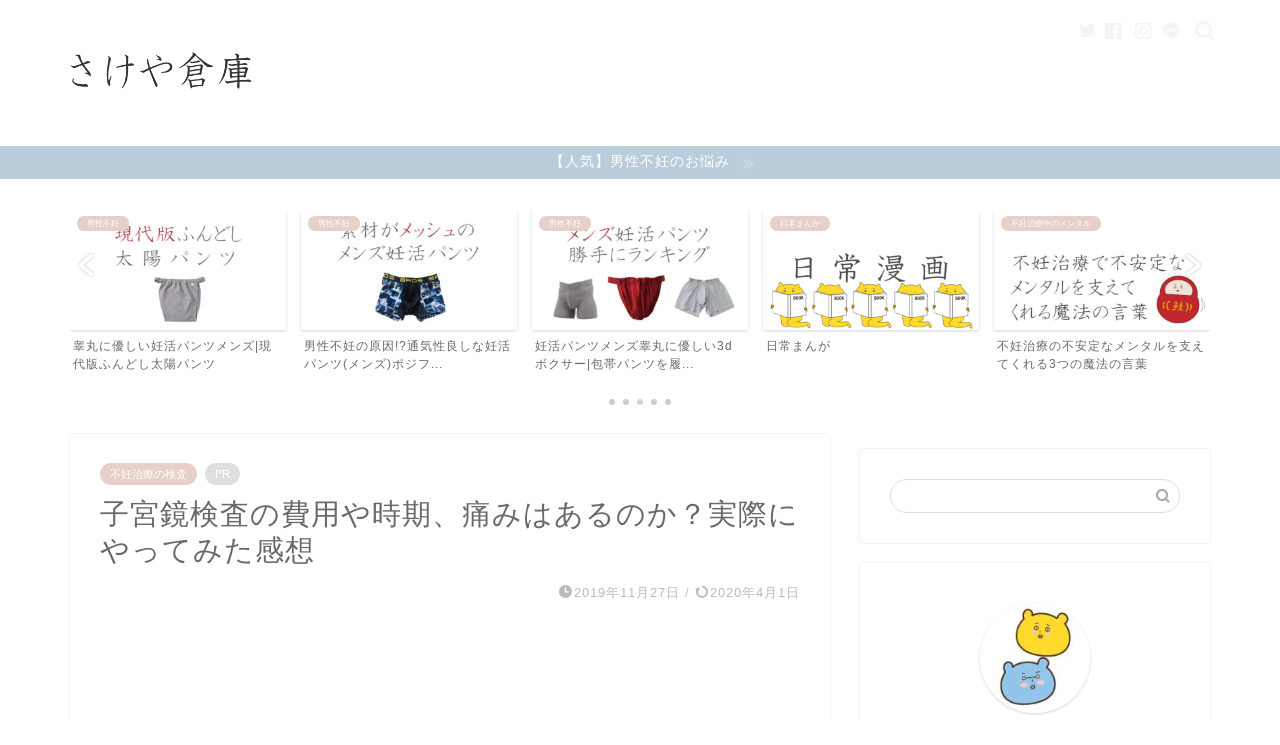

--- FILE ---
content_type: text/html; charset=UTF-8
request_url: https://sakeyasouko.com/hysteroscopy/
body_size: 20074
content:
<!DOCTYPE html>
<html lang="ja">
<head prefix="og: http://ogp.me/ns# fb: http://ogp.me/ns/fb# article: http://ogp.me/ns/article#">
<meta charset="utf-8">
<meta http-equiv="X-UA-Compatible" content="IE=edge">
<meta name="viewport" content="width=device-width, initial-scale=1">
<!-- ここからOGP -->
<meta property="og:type" content="blog">
<meta property="og:title" content="子宮鏡検査の費用や時期、痛みはあるのか？実際にやってみた感想｜さけや倉庫"> 
<meta property="og:url" content="https://sakeyasouko.com/hysteroscopy/"> 
<meta property="og:description" content="子宮鏡検査を受ける時期、費用、痛みや出血はあるのか？など、子宮鏡検査のリアルなレポートです（体外受精を複数回繰り返しても妊娠しない反復着床不全の場合に有効な検査といわれています。）"> 
<meta property="og:image" content="https://sakeyasouko.com/wp-content/uploads/2019/11/icatch-hysteroscopya.png">
<meta property="og:site_name" content="さけや倉庫">
<meta property="fb:admins" content="">
<meta name="twitter:card" content="summary">
<!-- ここまでOGP --> 

<meta name="description" itemprop="description" content="子宮鏡検査を受ける時期、費用、痛みや出血はあるのか？など、子宮鏡検査のリアルなレポートです（体外受精を複数回繰り返しても妊娠しない反復着床不全の場合に有効な検査といわれています。）" >
<meta name="keywords" itemprop="keywords" content="子宮鏡検査、費用、痛み、時期、感想、反復着床不全、" >
<link rel="canonical" href="https://sakeyasouko.com/hysteroscopy/">
<title>子宮鏡検査の費用や時期、痛みはあるのか？実際にやってみた感想｜さけや倉庫</title>
<meta name='robots' content='max-image-preview:large' />
<link rel='dns-prefetch' href='//ajax.googleapis.com' />
<link rel='dns-prefetch' href='//cdnjs.cloudflare.com' />
<link rel='dns-prefetch' href='//use.fontawesome.com' />
<link rel="alternate" type="application/rss+xml" title="さけや倉庫 &raquo; フィード" href="https://sakeyasouko.com/feed/" />
<link rel="alternate" type="application/rss+xml" title="さけや倉庫 &raquo; コメントフィード" href="https://sakeyasouko.com/comments/feed/" />
<link rel="alternate" type="application/rss+xml" title="さけや倉庫 &raquo; 子宮鏡検査の費用や時期、痛みはあるのか？実際にやってみた感想 のコメントのフィード" href="https://sakeyasouko.com/hysteroscopy/feed/" />
<script type="text/javascript">
/* <![CDATA[ */
window._wpemojiSettings = {"baseUrl":"https:\/\/s.w.org\/images\/core\/emoji\/14.0.0\/72x72\/","ext":".png","svgUrl":"https:\/\/s.w.org\/images\/core\/emoji\/14.0.0\/svg\/","svgExt":".svg","source":{"concatemoji":"https:\/\/sakeyasouko.com\/wp-includes\/js\/wp-emoji-release.min.js?ver=6.4.7"}};
/*! This file is auto-generated */
!function(i,n){var o,s,e;function c(e){try{var t={supportTests:e,timestamp:(new Date).valueOf()};sessionStorage.setItem(o,JSON.stringify(t))}catch(e){}}function p(e,t,n){e.clearRect(0,0,e.canvas.width,e.canvas.height),e.fillText(t,0,0);var t=new Uint32Array(e.getImageData(0,0,e.canvas.width,e.canvas.height).data),r=(e.clearRect(0,0,e.canvas.width,e.canvas.height),e.fillText(n,0,0),new Uint32Array(e.getImageData(0,0,e.canvas.width,e.canvas.height).data));return t.every(function(e,t){return e===r[t]})}function u(e,t,n){switch(t){case"flag":return n(e,"\ud83c\udff3\ufe0f\u200d\u26a7\ufe0f","\ud83c\udff3\ufe0f\u200b\u26a7\ufe0f")?!1:!n(e,"\ud83c\uddfa\ud83c\uddf3","\ud83c\uddfa\u200b\ud83c\uddf3")&&!n(e,"\ud83c\udff4\udb40\udc67\udb40\udc62\udb40\udc65\udb40\udc6e\udb40\udc67\udb40\udc7f","\ud83c\udff4\u200b\udb40\udc67\u200b\udb40\udc62\u200b\udb40\udc65\u200b\udb40\udc6e\u200b\udb40\udc67\u200b\udb40\udc7f");case"emoji":return!n(e,"\ud83e\udef1\ud83c\udffb\u200d\ud83e\udef2\ud83c\udfff","\ud83e\udef1\ud83c\udffb\u200b\ud83e\udef2\ud83c\udfff")}return!1}function f(e,t,n){var r="undefined"!=typeof WorkerGlobalScope&&self instanceof WorkerGlobalScope?new OffscreenCanvas(300,150):i.createElement("canvas"),a=r.getContext("2d",{willReadFrequently:!0}),o=(a.textBaseline="top",a.font="600 32px Arial",{});return e.forEach(function(e){o[e]=t(a,e,n)}),o}function t(e){var t=i.createElement("script");t.src=e,t.defer=!0,i.head.appendChild(t)}"undefined"!=typeof Promise&&(o="wpEmojiSettingsSupports",s=["flag","emoji"],n.supports={everything:!0,everythingExceptFlag:!0},e=new Promise(function(e){i.addEventListener("DOMContentLoaded",e,{once:!0})}),new Promise(function(t){var n=function(){try{var e=JSON.parse(sessionStorage.getItem(o));if("object"==typeof e&&"number"==typeof e.timestamp&&(new Date).valueOf()<e.timestamp+604800&&"object"==typeof e.supportTests)return e.supportTests}catch(e){}return null}();if(!n){if("undefined"!=typeof Worker&&"undefined"!=typeof OffscreenCanvas&&"undefined"!=typeof URL&&URL.createObjectURL&&"undefined"!=typeof Blob)try{var e="postMessage("+f.toString()+"("+[JSON.stringify(s),u.toString(),p.toString()].join(",")+"));",r=new Blob([e],{type:"text/javascript"}),a=new Worker(URL.createObjectURL(r),{name:"wpTestEmojiSupports"});return void(a.onmessage=function(e){c(n=e.data),a.terminate(),t(n)})}catch(e){}c(n=f(s,u,p))}t(n)}).then(function(e){for(var t in e)n.supports[t]=e[t],n.supports.everything=n.supports.everything&&n.supports[t],"flag"!==t&&(n.supports.everythingExceptFlag=n.supports.everythingExceptFlag&&n.supports[t]);n.supports.everythingExceptFlag=n.supports.everythingExceptFlag&&!n.supports.flag,n.DOMReady=!1,n.readyCallback=function(){n.DOMReady=!0}}).then(function(){return e}).then(function(){var e;n.supports.everything||(n.readyCallback(),(e=n.source||{}).concatemoji?t(e.concatemoji):e.wpemoji&&e.twemoji&&(t(e.twemoji),t(e.wpemoji)))}))}((window,document),window._wpemojiSettings);
/* ]]> */
</script>
<style id='wp-emoji-styles-inline-css' type='text/css'>

	img.wp-smiley, img.emoji {
		display: inline !important;
		border: none !important;
		box-shadow: none !important;
		height: 1em !important;
		width: 1em !important;
		margin: 0 0.07em !important;
		vertical-align: -0.1em !important;
		background: none !important;
		padding: 0 !important;
	}
</style>
<link rel='stylesheet' id='wp-block-library-css' href='https://sakeyasouko.com/wp-includes/css/dist/block-library/style.min.css?ver=6.4.7' type='text/css' media='all' />
<style id='rinkerg-gutenberg-rinker-style-inline-css' type='text/css'>
.wp-block-create-block-block{background-color:#21759b;color:#fff;padding:2px}

</style>
<style id='classic-theme-styles-inline-css' type='text/css'>
/*! This file is auto-generated */
.wp-block-button__link{color:#fff;background-color:#32373c;border-radius:9999px;box-shadow:none;text-decoration:none;padding:calc(.667em + 2px) calc(1.333em + 2px);font-size:1.125em}.wp-block-file__button{background:#32373c;color:#fff;text-decoration:none}
</style>
<style id='global-styles-inline-css' type='text/css'>
body{--wp--preset--color--black: #000000;--wp--preset--color--cyan-bluish-gray: #abb8c3;--wp--preset--color--white: #ffffff;--wp--preset--color--pale-pink: #f78da7;--wp--preset--color--vivid-red: #cf2e2e;--wp--preset--color--luminous-vivid-orange: #ff6900;--wp--preset--color--luminous-vivid-amber: #fcb900;--wp--preset--color--light-green-cyan: #7bdcb5;--wp--preset--color--vivid-green-cyan: #00d084;--wp--preset--color--pale-cyan-blue: #8ed1fc;--wp--preset--color--vivid-cyan-blue: #0693e3;--wp--preset--color--vivid-purple: #9b51e0;--wp--preset--gradient--vivid-cyan-blue-to-vivid-purple: linear-gradient(135deg,rgba(6,147,227,1) 0%,rgb(155,81,224) 100%);--wp--preset--gradient--light-green-cyan-to-vivid-green-cyan: linear-gradient(135deg,rgb(122,220,180) 0%,rgb(0,208,130) 100%);--wp--preset--gradient--luminous-vivid-amber-to-luminous-vivid-orange: linear-gradient(135deg,rgba(252,185,0,1) 0%,rgba(255,105,0,1) 100%);--wp--preset--gradient--luminous-vivid-orange-to-vivid-red: linear-gradient(135deg,rgba(255,105,0,1) 0%,rgb(207,46,46) 100%);--wp--preset--gradient--very-light-gray-to-cyan-bluish-gray: linear-gradient(135deg,rgb(238,238,238) 0%,rgb(169,184,195) 100%);--wp--preset--gradient--cool-to-warm-spectrum: linear-gradient(135deg,rgb(74,234,220) 0%,rgb(151,120,209) 20%,rgb(207,42,186) 40%,rgb(238,44,130) 60%,rgb(251,105,98) 80%,rgb(254,248,76) 100%);--wp--preset--gradient--blush-light-purple: linear-gradient(135deg,rgb(255,206,236) 0%,rgb(152,150,240) 100%);--wp--preset--gradient--blush-bordeaux: linear-gradient(135deg,rgb(254,205,165) 0%,rgb(254,45,45) 50%,rgb(107,0,62) 100%);--wp--preset--gradient--luminous-dusk: linear-gradient(135deg,rgb(255,203,112) 0%,rgb(199,81,192) 50%,rgb(65,88,208) 100%);--wp--preset--gradient--pale-ocean: linear-gradient(135deg,rgb(255,245,203) 0%,rgb(182,227,212) 50%,rgb(51,167,181) 100%);--wp--preset--gradient--electric-grass: linear-gradient(135deg,rgb(202,248,128) 0%,rgb(113,206,126) 100%);--wp--preset--gradient--midnight: linear-gradient(135deg,rgb(2,3,129) 0%,rgb(40,116,252) 100%);--wp--preset--font-size--small: 13px;--wp--preset--font-size--medium: 20px;--wp--preset--font-size--large: 36px;--wp--preset--font-size--x-large: 42px;--wp--preset--spacing--20: 0.44rem;--wp--preset--spacing--30: 0.67rem;--wp--preset--spacing--40: 1rem;--wp--preset--spacing--50: 1.5rem;--wp--preset--spacing--60: 2.25rem;--wp--preset--spacing--70: 3.38rem;--wp--preset--spacing--80: 5.06rem;--wp--preset--shadow--natural: 6px 6px 9px rgba(0, 0, 0, 0.2);--wp--preset--shadow--deep: 12px 12px 50px rgba(0, 0, 0, 0.4);--wp--preset--shadow--sharp: 6px 6px 0px rgba(0, 0, 0, 0.2);--wp--preset--shadow--outlined: 6px 6px 0px -3px rgba(255, 255, 255, 1), 6px 6px rgba(0, 0, 0, 1);--wp--preset--shadow--crisp: 6px 6px 0px rgba(0, 0, 0, 1);}:where(.is-layout-flex){gap: 0.5em;}:where(.is-layout-grid){gap: 0.5em;}body .is-layout-flow > .alignleft{float: left;margin-inline-start: 0;margin-inline-end: 2em;}body .is-layout-flow > .alignright{float: right;margin-inline-start: 2em;margin-inline-end: 0;}body .is-layout-flow > .aligncenter{margin-left: auto !important;margin-right: auto !important;}body .is-layout-constrained > .alignleft{float: left;margin-inline-start: 0;margin-inline-end: 2em;}body .is-layout-constrained > .alignright{float: right;margin-inline-start: 2em;margin-inline-end: 0;}body .is-layout-constrained > .aligncenter{margin-left: auto !important;margin-right: auto !important;}body .is-layout-constrained > :where(:not(.alignleft):not(.alignright):not(.alignfull)){max-width: var(--wp--style--global--content-size);margin-left: auto !important;margin-right: auto !important;}body .is-layout-constrained > .alignwide{max-width: var(--wp--style--global--wide-size);}body .is-layout-flex{display: flex;}body .is-layout-flex{flex-wrap: wrap;align-items: center;}body .is-layout-flex > *{margin: 0;}body .is-layout-grid{display: grid;}body .is-layout-grid > *{margin: 0;}:where(.wp-block-columns.is-layout-flex){gap: 2em;}:where(.wp-block-columns.is-layout-grid){gap: 2em;}:where(.wp-block-post-template.is-layout-flex){gap: 1.25em;}:where(.wp-block-post-template.is-layout-grid){gap: 1.25em;}.has-black-color{color: var(--wp--preset--color--black) !important;}.has-cyan-bluish-gray-color{color: var(--wp--preset--color--cyan-bluish-gray) !important;}.has-white-color{color: var(--wp--preset--color--white) !important;}.has-pale-pink-color{color: var(--wp--preset--color--pale-pink) !important;}.has-vivid-red-color{color: var(--wp--preset--color--vivid-red) !important;}.has-luminous-vivid-orange-color{color: var(--wp--preset--color--luminous-vivid-orange) !important;}.has-luminous-vivid-amber-color{color: var(--wp--preset--color--luminous-vivid-amber) !important;}.has-light-green-cyan-color{color: var(--wp--preset--color--light-green-cyan) !important;}.has-vivid-green-cyan-color{color: var(--wp--preset--color--vivid-green-cyan) !important;}.has-pale-cyan-blue-color{color: var(--wp--preset--color--pale-cyan-blue) !important;}.has-vivid-cyan-blue-color{color: var(--wp--preset--color--vivid-cyan-blue) !important;}.has-vivid-purple-color{color: var(--wp--preset--color--vivid-purple) !important;}.has-black-background-color{background-color: var(--wp--preset--color--black) !important;}.has-cyan-bluish-gray-background-color{background-color: var(--wp--preset--color--cyan-bluish-gray) !important;}.has-white-background-color{background-color: var(--wp--preset--color--white) !important;}.has-pale-pink-background-color{background-color: var(--wp--preset--color--pale-pink) !important;}.has-vivid-red-background-color{background-color: var(--wp--preset--color--vivid-red) !important;}.has-luminous-vivid-orange-background-color{background-color: var(--wp--preset--color--luminous-vivid-orange) !important;}.has-luminous-vivid-amber-background-color{background-color: var(--wp--preset--color--luminous-vivid-amber) !important;}.has-light-green-cyan-background-color{background-color: var(--wp--preset--color--light-green-cyan) !important;}.has-vivid-green-cyan-background-color{background-color: var(--wp--preset--color--vivid-green-cyan) !important;}.has-pale-cyan-blue-background-color{background-color: var(--wp--preset--color--pale-cyan-blue) !important;}.has-vivid-cyan-blue-background-color{background-color: var(--wp--preset--color--vivid-cyan-blue) !important;}.has-vivid-purple-background-color{background-color: var(--wp--preset--color--vivid-purple) !important;}.has-black-border-color{border-color: var(--wp--preset--color--black) !important;}.has-cyan-bluish-gray-border-color{border-color: var(--wp--preset--color--cyan-bluish-gray) !important;}.has-white-border-color{border-color: var(--wp--preset--color--white) !important;}.has-pale-pink-border-color{border-color: var(--wp--preset--color--pale-pink) !important;}.has-vivid-red-border-color{border-color: var(--wp--preset--color--vivid-red) !important;}.has-luminous-vivid-orange-border-color{border-color: var(--wp--preset--color--luminous-vivid-orange) !important;}.has-luminous-vivid-amber-border-color{border-color: var(--wp--preset--color--luminous-vivid-amber) !important;}.has-light-green-cyan-border-color{border-color: var(--wp--preset--color--light-green-cyan) !important;}.has-vivid-green-cyan-border-color{border-color: var(--wp--preset--color--vivid-green-cyan) !important;}.has-pale-cyan-blue-border-color{border-color: var(--wp--preset--color--pale-cyan-blue) !important;}.has-vivid-cyan-blue-border-color{border-color: var(--wp--preset--color--vivid-cyan-blue) !important;}.has-vivid-purple-border-color{border-color: var(--wp--preset--color--vivid-purple) !important;}.has-vivid-cyan-blue-to-vivid-purple-gradient-background{background: var(--wp--preset--gradient--vivid-cyan-blue-to-vivid-purple) !important;}.has-light-green-cyan-to-vivid-green-cyan-gradient-background{background: var(--wp--preset--gradient--light-green-cyan-to-vivid-green-cyan) !important;}.has-luminous-vivid-amber-to-luminous-vivid-orange-gradient-background{background: var(--wp--preset--gradient--luminous-vivid-amber-to-luminous-vivid-orange) !important;}.has-luminous-vivid-orange-to-vivid-red-gradient-background{background: var(--wp--preset--gradient--luminous-vivid-orange-to-vivid-red) !important;}.has-very-light-gray-to-cyan-bluish-gray-gradient-background{background: var(--wp--preset--gradient--very-light-gray-to-cyan-bluish-gray) !important;}.has-cool-to-warm-spectrum-gradient-background{background: var(--wp--preset--gradient--cool-to-warm-spectrum) !important;}.has-blush-light-purple-gradient-background{background: var(--wp--preset--gradient--blush-light-purple) !important;}.has-blush-bordeaux-gradient-background{background: var(--wp--preset--gradient--blush-bordeaux) !important;}.has-luminous-dusk-gradient-background{background: var(--wp--preset--gradient--luminous-dusk) !important;}.has-pale-ocean-gradient-background{background: var(--wp--preset--gradient--pale-ocean) !important;}.has-electric-grass-gradient-background{background: var(--wp--preset--gradient--electric-grass) !important;}.has-midnight-gradient-background{background: var(--wp--preset--gradient--midnight) !important;}.has-small-font-size{font-size: var(--wp--preset--font-size--small) !important;}.has-medium-font-size{font-size: var(--wp--preset--font-size--medium) !important;}.has-large-font-size{font-size: var(--wp--preset--font-size--large) !important;}.has-x-large-font-size{font-size: var(--wp--preset--font-size--x-large) !important;}
.wp-block-navigation a:where(:not(.wp-element-button)){color: inherit;}
:where(.wp-block-post-template.is-layout-flex){gap: 1.25em;}:where(.wp-block-post-template.is-layout-grid){gap: 1.25em;}
:where(.wp-block-columns.is-layout-flex){gap: 2em;}:where(.wp-block-columns.is-layout-grid){gap: 2em;}
.wp-block-pullquote{font-size: 1.5em;line-height: 1.6;}
</style>
<link rel='stylesheet' id='contact-form-7-css' href='https://sakeyasouko.com/wp-content/plugins/contact-form-7/includes/css/styles.css?ver=5.9.2' type='text/css' media='all' />
<link rel='stylesheet' id='yyi_rinker_stylesheet-css' href='https://sakeyasouko.com/wp-content/plugins/yyi-rinker/css/style.css?v=1.11.1&#038;ver=6.4.7' type='text/css' media='all' />
<link rel='stylesheet' id='parent-style-css' href='https://sakeyasouko.com/wp-content/themes/jin/style.css?ver=6.4.7' type='text/css' media='all' />
<link rel='stylesheet' id='theme-style-css' href='https://sakeyasouko.com/wp-content/themes/jin-child/style.css?ver=6.4.7' type='text/css' media='all' />
<link rel='stylesheet' id='fontawesome-style-css' href='https://use.fontawesome.com/releases/v5.6.3/css/all.css?ver=6.4.7' type='text/css' media='all' />
<link rel='stylesheet' id='swiper-style-css' href='https://cdnjs.cloudflare.com/ajax/libs/Swiper/4.0.7/css/swiper.min.css?ver=6.4.7' type='text/css' media='all' />
<script type="text/javascript" src="https://ajax.googleapis.com/ajax/libs/jquery/1.12.4/jquery.min.js?ver=6.4.7" id="jquery-js"></script>
<script type="text/javascript" src="https://sakeyasouko.com/wp-content/plugins/yyi-rinker/js/event-tracking.js?v=1.11.1" id="yyi_rinker_event_tracking_script-js"></script>
<link rel="https://api.w.org/" href="https://sakeyasouko.com/wp-json/" /><link rel="alternate" type="application/json" href="https://sakeyasouko.com/wp-json/wp/v2/posts/3143" /><link rel='shortlink' href='https://sakeyasouko.com/?p=3143' />
<link rel="alternate" type="application/json+oembed" href="https://sakeyasouko.com/wp-json/oembed/1.0/embed?url=https%3A%2F%2Fsakeyasouko.com%2Fhysteroscopy%2F" />
<link rel="alternate" type="text/xml+oembed" href="https://sakeyasouko.com/wp-json/oembed/1.0/embed?url=https%3A%2F%2Fsakeyasouko.com%2Fhysteroscopy%2F&#038;format=xml" />
<script type="text/javascript" language="javascript">
    var vc_pid = "886003940";
</script><script type="text/javascript" src="//aml.valuecommerce.com/vcdal.js" async></script><style>
.yyi-rinker-images {
    display: flex;
    justify-content: center;
    align-items: center;
    position: relative;

}
div.yyi-rinker-image img.yyi-rinker-main-img.hidden {
    display: none;
}

.yyi-rinker-images-arrow {
    cursor: pointer;
    position: absolute;
    top: 50%;
    display: block;
    margin-top: -11px;
    opacity: 0.6;
    width: 22px;
}

.yyi-rinker-images-arrow-left{
    left: -10px;
}
.yyi-rinker-images-arrow-right{
    right: -10px;
}

.yyi-rinker-images-arrow-left.hidden {
    display: none;
}

.yyi-rinker-images-arrow-right.hidden {
    display: none;
}
div.yyi-rinker-contents.yyi-rinker-design-tate  div.yyi-rinker-box{
    flex-direction: column;
}

div.yyi-rinker-contents.yyi-rinker-design-slim div.yyi-rinker-box .yyi-rinker-links {
    flex-direction: column;
}

div.yyi-rinker-contents.yyi-rinker-design-slim div.yyi-rinker-info {
    width: 100%;
}

div.yyi-rinker-contents.yyi-rinker-design-slim .yyi-rinker-title {
    text-align: center;
}

div.yyi-rinker-contents.yyi-rinker-design-slim .yyi-rinker-links {
    text-align: center;
}
div.yyi-rinker-contents.yyi-rinker-design-slim .yyi-rinker-image {
    margin: auto;
}

div.yyi-rinker-contents.yyi-rinker-design-slim div.yyi-rinker-info ul.yyi-rinker-links li {
	align-self: stretch;
}
div.yyi-rinker-contents.yyi-rinker-design-slim div.yyi-rinker-box div.yyi-rinker-info {
	padding: 0;
}
div.yyi-rinker-contents.yyi-rinker-design-slim div.yyi-rinker-box {
	flex-direction: column;
	padding: 14px 5px 0;
}

.yyi-rinker-design-slim div.yyi-rinker-box div.yyi-rinker-info {
	text-align: center;
}

.yyi-rinker-design-slim div.price-box span.price {
	display: block;
}

div.yyi-rinker-contents.yyi-rinker-design-slim div.yyi-rinker-info div.yyi-rinker-title a{
	font-size:16px;
}

div.yyi-rinker-contents.yyi-rinker-design-slim ul.yyi-rinker-links li.amazonkindlelink:before,  div.yyi-rinker-contents.yyi-rinker-design-slim ul.yyi-rinker-links li.amazonlink:before,  div.yyi-rinker-contents.yyi-rinker-design-slim ul.yyi-rinker-links li.rakutenlink:before, div.yyi-rinker-contents.yyi-rinker-design-slim ul.yyi-rinker-links li.yahoolink:before, div.yyi-rinker-contents.yyi-rinker-design-slim ul.yyi-rinker-links li.mercarilink:before {
	font-size:12px;
}

div.yyi-rinker-contents.yyi-rinker-design-slim ul.yyi-rinker-links li a {
	font-size: 13px;
}
.entry-content ul.yyi-rinker-links li {
	padding: 0;
}

div.yyi-rinker-contents .yyi-rinker-attention.attention_desing_right_ribbon {
    width: 89px;
    height: 91px;
    position: absolute;
    top: -1px;
    right: -1px;
    left: auto;
    overflow: hidden;
}

div.yyi-rinker-contents .yyi-rinker-attention.attention_desing_right_ribbon span {
    display: inline-block;
    width: 146px;
    position: absolute;
    padding: 4px 0;
    left: -13px;
    top: 12px;
    text-align: center;
    font-size: 12px;
    line-height: 24px;
    -webkit-transform: rotate(45deg);
    transform: rotate(45deg);
    box-shadow: 0 1px 3px rgba(0, 0, 0, 0.2);
}

div.yyi-rinker-contents .yyi-rinker-attention.attention_desing_right_ribbon {
    background: none;
}
.yyi-rinker-attention.attention_desing_right_ribbon .yyi-rinker-attention-after,
.yyi-rinker-attention.attention_desing_right_ribbon .yyi-rinker-attention-before{
display:none;
}
div.yyi-rinker-use-right_ribbon div.yyi-rinker-title {
    margin-right: 2rem;
}

				</style>	<style type="text/css">
		#wrapper {
			background-color: #ffffff;
			background-image: url();
					}

		.related-entry-headline-text span:before,
		#comment-title span:before,
		#reply-title span:before {
			background-color: #d4b0a5;
			border-color: #d4b0a5 !important;
		}

		#breadcrumb:after,
		#page-top a {
			background-color: #d4b0a5;
		}

		footer {
			background-color: #d4b0a5;
		}

		.footer-inner a,
		#copyright,
		#copyright-center {
			border-color: #ffffff !important;
			color: #ffffff !important;
		}

		#footer-widget-area {
			border-color: #ffffff !important;
		}

		.page-top-footer a {
			color: #d4b0a5 !important;
		}

		#breadcrumb ul li,
		#breadcrumb ul li a {
			color: #d4b0a5 !important;
		}

		body,
		a,
		a:link,
		a:visited,
		.my-profile,
		.widgettitle,
		.tabBtn-mag label {
			color: #696969;
		}

		a:hover {
			color: #5f9ea0;
		}

		.widget_nav_menu ul>li>a:before,
		.widget_categories ul>li>a:before,
		.widget_pages ul>li>a:before,
		.widget_recent_entries ul>li>a:before,
		.widget_archive ul>li>a:before,
		.widget_archive form:after,
		.widget_categories form:after,
		.widget_nav_menu ul>li>ul.sub-menu>li>a:before,
		.widget_categories ul>li>.children>li>a:before,
		.widget_pages ul>li>.children>li>a:before,
		.widget_nav_menu ul>li>ul.sub-menu>li>ul.sub-menu li>a:before,
		.widget_categories ul>li>.children>li>.children li>a:before,
		.widget_pages ul>li>.children>li>.children li>a:before {
			color: #d4b0a5;
		}

		.widget_nav_menu ul .sub-menu .sub-menu li a:before {
			background-color: #696969 !important;
		}
		.d--labeling-act-border{
			border-color: rgba(105,105,105,0.18);
		}
		.c--labeling-act.d--labeling-act-solid{
			background-color: rgba(105,105,105,0.06);
		}
		.a--labeling-act{
			color: rgba(105,105,105,0.6);
		}
		.a--labeling-small-act span{
			background-color: rgba(105,105,105,0.21);
		}
		.c--labeling-act.d--labeling-act-strong{
			background-color: rgba(105,105,105,0.045);
		}
		.d--labeling-act-strong .a--labeling-act{
			color: rgba(105,105,105,0.75);
		}


		footer .footer-widget,
		footer .footer-widget a,
		footer .footer-widget ul li,
		.footer-widget.widget_nav_menu ul>li>a:before,
		.footer-widget.widget_categories ul>li>a:before,
		.footer-widget.widget_recent_entries ul>li>a:before,
		.footer-widget.widget_pages ul>li>a:before,
		.footer-widget.widget_archive ul>li>a:before,
		footer .widget_tag_cloud .tagcloud a:before {
			color: #ffffff !important;
			border-color: #ffffff !important;
		}

		footer .footer-widget .widgettitle {
			color: #ffffff !important;
			border-color: #e7d0c9 !important;
		}

		footer .widget_nav_menu ul .children .children li a:before,
		footer .widget_categories ul .children .children li a:before,
		footer .widget_nav_menu ul .sub-menu .sub-menu li a:before {
			background-color: #ffffff !important;
		}

		#drawernav a:hover,
		.post-list-title,
		#prev-next p,
		#toc_container .toc_list li a {
			color: #696969 !important;
		}

		#header-box {
			background-color: #ffffff;
		}

		@media (min-width: 768px) {
			.top-image-meta {
				margin-top: calc(0 - 30px);
			}
		}

		@media (min-width: 1200px) {
			.top-image-meta {
				margin-top: calc(0);
			}
		}

		.pickup-contents:before {
			background-color: #ffffff !important;
		}

		.main-image-text {
			color: #a0a0a0;
		}

		.main-image-text-sub {
			color: #555;
		}

		@media (min-width: 481px) {
			#site-info {
				padding-top: 15px !important;
				padding-bottom: 15px !important;
			}
		}

		#site-info span a {
			color: #a2a589 !important;
		}

		#headmenu .headsns .line a svg {
			fill: #f4f4f4 !important;
		}

		#headmenu .headsns a,
		#headmenu {
			color: #f4f4f4 !important;
			border-color: #f4f4f4 !important;
		}

		.profile-follow .line-sns a svg {
			fill: #d4b0a5 !important;
		}

		.profile-follow .line-sns a:hover svg {
			fill: #e7d0c9 !important;
		}

		.profile-follow a {
			color: #d4b0a5 !important;
			border-color: #d4b0a5 !important;
		}

		.profile-follow a:hover,
		#headmenu .headsns a:hover {
			color: #e7d0c9 !important;
			border-color: #e7d0c9 !important;
		}

		.search-box:hover {
			color: #e7d0c9 !important;
			border-color: #e7d0c9 !important;
		}

		#header #headmenu .headsns .line a:hover svg {
			fill: #e7d0c9 !important;
		}

		.cps-icon-bar,
		#navtoggle:checked+.sp-menu-open .cps-icon-bar {
			background-color: #a2a589;
		}

		#nav-container {
			background-color: #fff;
		}

		.menu-box .menu-item svg {
			fill: #a2a589;
		}

		#drawernav ul.menu-box>li>a,
		#drawernav2 ul.menu-box>li>a,
		#drawernav3 ul.menu-box>li>a,
		#drawernav4 ul.menu-box>li>a,
		#drawernav5 ul.menu-box>li>a,
		#drawernav ul.menu-box>li.menu-item-has-children:after,
		#drawernav2 ul.menu-box>li.menu-item-has-children:after,
		#drawernav3 ul.menu-box>li.menu-item-has-children:after,
		#drawernav4 ul.menu-box>li.menu-item-has-children:after,
		#drawernav5 ul.menu-box>li.menu-item-has-children:after {
			color: #a2a589 !important;
		}

		#drawernav ul.menu-box li a,
		#drawernav2 ul.menu-box li a,
		#drawernav3 ul.menu-box li a,
		#drawernav4 ul.menu-box li a,
		#drawernav5 ul.menu-box li a {
			font-size: 14px !important;
		}

		#drawernav3 ul.menu-box>li {
			color: #696969 !important;
		}

		#drawernav4 .menu-box>.menu-item>a:after,
		#drawernav3 .menu-box>.menu-item>a:after,
		#drawernav .menu-box>.menu-item>a:after {
			background-color: #a2a589 !important;
		}

		#drawernav2 .menu-box>.menu-item:hover,
		#drawernav5 .menu-box>.menu-item:hover {
			border-top-color: #d4b0a5 !important;
		}

		.cps-info-bar a {
			background-color: #bacddb !important;
		}

		@media (min-width: 768px) {
			.post-list-mag .post-list-item:not(:nth-child(2n)) {
				margin-right: 2.6%;
			}
		}

		@media (min-width: 768px) {

			#tab-1:checked~.tabBtn-mag li [for="tab-1"]:after,
			#tab-2:checked~.tabBtn-mag li [for="tab-2"]:after,
			#tab-3:checked~.tabBtn-mag li [for="tab-3"]:after,
			#tab-4:checked~.tabBtn-mag li [for="tab-4"]:after {
				border-top-color: #d4b0a5 !important;
			}

			.tabBtn-mag label {
				border-bottom-color: #d4b0a5 !important;
			}
		}

		#tab-1:checked~.tabBtn-mag li [for="tab-1"],
		#tab-2:checked~.tabBtn-mag li [for="tab-2"],
		#tab-3:checked~.tabBtn-mag li [for="tab-3"],
		#tab-4:checked~.tabBtn-mag li [for="tab-4"],
		#prev-next a.next:after,
		#prev-next a.prev:after,
		.more-cat-button a:hover span:before {
			background-color: #d4b0a5 !important;
		}


		.swiper-slide .post-list-cat,
		.post-list-mag .post-list-cat,
		.post-list-mag3col .post-list-cat,
		.post-list-mag-sp1col .post-list-cat,
		.swiper-pagination-bullet-active,
		.pickup-cat,
		.post-list .post-list-cat,
		#breadcrumb .bcHome a:hover span:before,
		.popular-item:nth-child(1) .pop-num,
		.popular-item:nth-child(2) .pop-num,
		.popular-item:nth-child(3) .pop-num {
			background-color: #e7d0c9 !important;
		}

		.sidebar-btn a,
		.profile-sns-menu {
			background-color: #e7d0c9 !important;
		}

		.sp-sns-menu a,
		.pickup-contents-box a:hover .pickup-title {
			border-color: #d4b0a5 !important;
			color: #d4b0a5 !important;
		}

		.pro-line svg {
			fill: #d4b0a5 !important;
		}

		.cps-post-cat a,
		.meta-cat,
		.popular-cat {
			background-color: #e7d0c9 !important;
			border-color: #e7d0c9 !important;
		}

		.tagicon,
		.tag-box a,
		#toc_container .toc_list>li,
		#toc_container .toc_title {
			color: #d4b0a5 !important;
		}

		.widget_tag_cloud a::before {
			color: #696969 !important;
		}

		.tag-box a,
		#toc_container:before {
			border-color: #d4b0a5 !important;
		}

		.cps-post-cat a:hover {
			color: #5f9ea0 !important;
		}

		.pagination li:not([class*="current"]) a:hover,
		.widget_tag_cloud a:hover {
			background-color: #d4b0a5 !important;
		}

		.pagination li:not([class*="current"]) a:hover {
			opacity: 0.5 !important;
		}

		.pagination li.current a {
			background-color: #d4b0a5 !important;
			border-color: #d4b0a5 !important;
		}

		.nextpage a:hover span {
			color: #d4b0a5 !important;
			border-color: #d4b0a5 !important;
		}

		.cta-content:before {
			background-color: #6FBFCA !important;
		}

		.cta-text,
		.info-title {
			color: #fff !important;
		}

		#footer-widget-area.footer_style1 .widgettitle {
			border-color: #e7d0c9 !important;
		}

		.sidebar_style1 .widgettitle,
		.sidebar_style5 .widgettitle {
			border-color: #d4b0a5 !important;
		}

		.sidebar_style2 .widgettitle,
		.sidebar_style4 .widgettitle,
		.sidebar_style6 .widgettitle,
		#home-bottom-widget .widgettitle,
		#home-top-widget .widgettitle,
		#post-bottom-widget .widgettitle,
		#post-top-widget .widgettitle {
			background-color: #d4b0a5 !important;
		}

		#home-bottom-widget .widget_search .search-box input[type="submit"],
		#home-top-widget .widget_search .search-box input[type="submit"],
		#post-bottom-widget .widget_search .search-box input[type="submit"],
		#post-top-widget .widget_search .search-box input[type="submit"] {
			background-color: #e7d0c9 !important;
		}

		.tn-logo-size {
			font-size: 80% !important;
		}

		@media (min-width: 481px) {
			.tn-logo-size img {
				width: calc(80%*0.5) !important;
			}
		}

		@media (min-width: 768px) {
			.tn-logo-size img {
				width: calc(80%*2.2) !important;
			}
		}

		@media (min-width: 1200px) {
			.tn-logo-size img {
				width: 80% !important;
			}
		}

		.sp-logo-size {
			font-size: 50% !important;
		}

		.sp-logo-size img {
			width: 50% !important;
		}

		.cps-post-main ul>li:before,
		.cps-post-main ol>li:before {
			background-color: #e7d0c9 !important;
		}

		.profile-card .profile-title {
			background-color: #d4b0a5 !important;
		}

		.profile-card {
			border-color: #d4b0a5 !important;
		}

		.cps-post-main a {
			color: #5f9ea0;
		}

		.cps-post-main .marker {
			background: -webkit-linear-gradient(transparent 80%, #e7d0c9 0%);
			background: linear-gradient(transparent 80%, #e7d0c9 0%);
		}

		.cps-post-main .marker2 {
			background: -webkit-linear-gradient(transparent 80%, #aecbcd 0%);
			background: linear-gradient(transparent 80%, #aecbcd 0%);
		}

		.cps-post-main .jic-sc {
			color: #a2a589;
		}


		.simple-box1 {
			border-color: #ef9b9b !important;
		}

		.simple-box2 {
			border-color: #f2bf7d !important;
		}

		.simple-box3 {
			border-color: #b5e28a !important;
		}

		.simple-box4 {
			border-color: #7badd8 !important;
		}

		.simple-box4:before {
			background-color: #7badd8;
		}

		.simple-box5 {
			border-color: #e896c7 !important;
		}

		.simple-box5:before {
			background-color: #e896c7;
		}

		.simple-box6 {
			background-color: #fffdef !important;
		}

		.simple-box7 {
			border-color: #def1f9 !important;
		}

		.simple-box7:before {
			background-color: #def1f9 !important;
		}

		.simple-box8 {
			border-color: #96ddc1 !important;
		}

		.simple-box8:before {
			background-color: #96ddc1 !important;
		}

		.simple-box9:before {
			background-color: #e1c0e8 !important;
		}

		.simple-box9:after {
			border-color: #e1c0e8 #e1c0e8 #fff #fff !important;
		}

		.kaisetsu-box1:before,
		.kaisetsu-box1-title {
			background-color: #ffb49e !important;
		}

		.kaisetsu-box2 {
			border-color: #89c2f4 !important;
		}

		.kaisetsu-box2-title {
			background-color: #89c2f4 !important;
		}

		.kaisetsu-box4 {
			border-color: #ea91a9 !important;
		}

		.kaisetsu-box4-title {
			background-color: #ea91a9 !important;
		}

		.kaisetsu-box5:before {
			background-color: #57b3ba !important;
		}

		.kaisetsu-box5-title {
			background-color: #57b3ba !important;
		}

		.concept-box1 {
			border-color: #85db8f !important;
		}

		.concept-box1:after {
			background-color: #85db8f !important;
		}

		.concept-box1:before {
			content: "ポイント" !important;
			color: #85db8f !important;
		}

		.concept-box2 {
			border-color: #9e9e9e !important;
		}

		.concept-box2:after {
			background-color: #9e9e9e !important;
		}

		.concept-box2:before {
			content: "注意点" !important;
			color: #9e9e9e !important;
		}

		.concept-box3 {
			border-color: #86cee8 !important;
		}

		.concept-box3:after {
			background-color: #86cee8 !important;
		}

		.concept-box3:before {
			content: "良い例" !important;
			color: #86cee8 !important;
		}

		.concept-box4 {
			border-color: #ed8989 !important;
		}

		.concept-box4:after {
			background-color: #ed8989 !important;
		}

		.concept-box4:before {
			content: "悪い例" !important;
			color: #ed8989 !important;
		}

		.concept-box5 {
			border-color: #9e9e9e !important;
		}

		.concept-box5:after {
			background-color: #9e9e9e !important;
		}

		.concept-box5:before {
			content: "今後の対策" !important;
			color: #9e9e9e !important;
		}

		.concept-box6 {
			border-color: #8eaced !important;
		}

		.concept-box6:after {
			background-color: #8eaced !important;
		}

		.concept-box6:before {
			content: "メモ" !important;
			color: #8eaced !important;
		}

		.innerlink-box1,
		.blog-card {
			border-color: #73bc9b !important;
		}

		.innerlink-box1-title {
			background-color: #73bc9b !important;
			border-color: #73bc9b !important;
		}

		.innerlink-box1:before,
		.blog-card-hl-box {
			background-color: #73bc9b !important;
		}

		.jin-ac-box01-title::after {
			color: #d4b0a5;
		}

		.color-button01 a,
		.color-button01 a:hover,
		.color-button01:before {
			background-color: #d4b0a5 !important;
		}

		.top-image-btn-color a,
		.top-image-btn-color a:hover,
		.top-image-btn-color:before {
			background-color: #ffcd44 !important;
		}

		.color-button02 a,
		.color-button02 a:hover,
		.color-button02:before {
			background-color: #d9333f !important;
		}

		.color-button01-big a,
		.color-button01-big a:hover,
		.color-button01-big:before {
			background-color: #e4e1dc !important;
		}

		.color-button01-big a,
		.color-button01-big:before {
			border-radius: 5px !important;
		}

		.color-button01-big a {
			padding-top: 10px !important;
			padding-bottom: 10px !important;
		}

		.color-button02-big a,
		.color-button02-big a:hover,
		.color-button02-big:before {
			background-color: #ffcd44 !important;
		}

		.color-button02-big a,
		.color-button02-big:before {
			border-radius: 5px !important;
		}

		.color-button02-big a {
			padding-top: 8px !important;
			padding-bottom: 8px !important;
		}

		.color-button01-big {
			width: 30% !important;
		}

		.color-button02-big {
			width: 45% !important;
		}

		.top-image-btn-color:before,
		.color-button01:before,
		.color-button02:before,
		.color-button01-big:before,
		.color-button02-big:before {
			bottom: -1px;
			left: -1px;
			width: 100%;
			height: 100%;
			border-radius: 6px;
			box-shadow: 0px 1px 5px 0px rgba(0, 0, 0, 0.25);
			-webkit-transition: all .4s;
			transition: all .4s;
		}

		.top-image-btn-color a:hover,
		.color-button01 a:hover,
		.color-button02 a:hover,
		.color-button01-big a:hover,
		.color-button02-big a:hover {
			-webkit-transform: translateY(2px);
			transform: translateY(2px);
			-webkit-filter: brightness(0.95);
			filter: brightness(0.95);
		}

		.top-image-btn-color:hover:before,
		.color-button01:hover:before,
		.color-button02:hover:before,
		.color-button01-big:hover:before,
		.color-button02-big:hover:before {
			-webkit-transform: translateY(2px);
			transform: translateY(2px);
			box-shadow: none !important;
		}

		.h2-style01 h2,
		.h2-style02 h2:before,
		.h2-style03 h2,
		.h2-style04 h2:before,
		.h2-style05 h2,
		.h2-style07 h2:before,
		.h2-style07 h2:after,
		.h3-style03 h3:before,
		.h3-style02 h3:before,
		.h3-style05 h3:before,
		.h3-style07 h3:before,
		.h2-style08 h2:after,
		.h2-style10 h2:before,
		.h2-style10 h2:after,
		.h3-style02 h3:after,
		.h4-style02 h4:before {
			background-color: #d4b0a5 !important;
		}

		.h3-style01 h3,
		.h3-style04 h3,
		.h3-style05 h3,
		.h3-style06 h3,
		.h4-style01 h4,
		.h2-style02 h2,
		.h2-style08 h2,
		.h2-style08 h2:before,
		.h2-style09 h2,
		.h4-style03 h4 {
			border-color: #d4b0a5 !important;
		}

		.h2-style05 h2:before {
			border-top-color: #d4b0a5 !important;
		}

		.h2-style06 h2:before,
		.sidebar_style3 .widgettitle:after {
			background-image: linear-gradient(-45deg,
					transparent 25%,
					#d4b0a5 25%,
					#d4b0a5 50%,
					transparent 50%,
					transparent 75%,
					#d4b0a5 75%,
					#d4b0a5);
		}

		.jin-h2-icons.h2-style02 h2 .jic:before,
		.jin-h2-icons.h2-style04 h2 .jic:before,
		.jin-h2-icons.h2-style06 h2 .jic:before,
		.jin-h2-icons.h2-style07 h2 .jic:before,
		.jin-h2-icons.h2-style08 h2 .jic:before,
		.jin-h2-icons.h2-style09 h2 .jic:before,
		.jin-h2-icons.h2-style10 h2 .jic:before,
		.jin-h3-icons.h3-style01 h3 .jic:before,
		.jin-h3-icons.h3-style02 h3 .jic:before,
		.jin-h3-icons.h3-style03 h3 .jic:before,
		.jin-h3-icons.h3-style04 h3 .jic:before,
		.jin-h3-icons.h3-style05 h3 .jic:before,
		.jin-h3-icons.h3-style06 h3 .jic:before,
		.jin-h3-icons.h3-style07 h3 .jic:before,
		.jin-h4-icons.h4-style01 h4 .jic:before,
		.jin-h4-icons.h4-style02 h4 .jic:before,
		.jin-h4-icons.h4-style03 h4 .jic:before,
		.jin-h4-icons.h4-style04 h4 .jic:before {
			color: #d4b0a5;
		}

		@media all and (-ms-high-contrast:none) {

			*::-ms-backdrop,
			.color-button01:before,
			.color-button02:before,
			.color-button01-big:before,
			.color-button02-big:before {
				background-color: #595857 !important;
			}
		}

		.jin-lp-h2 h2,
		.jin-lp-h2 h2 {
			background-color: transparent !important;
			border-color: transparent !important;
			color: #696969 !important;
		}

		.jincolumn-h3style2 {
			border-color: #d4b0a5 !important;
		}

		.jinlph2-style1 h2:first-letter {
			color: #d4b0a5 !important;
		}

		.jinlph2-style2 h2,
		.jinlph2-style3 h2 {
			border-color: #d4b0a5 !important;
		}

		.jin-photo-title .jin-fusen1-down,
		.jin-photo-title .jin-fusen1-even,
		.jin-photo-title .jin-fusen1-up {
			border-left-color: #d4b0a5;
		}

		.jin-photo-title .jin-fusen2,
		.jin-photo-title .jin-fusen3 {
			background-color: #d4b0a5;
		}

		.jin-photo-title .jin-fusen2:before,
		.jin-photo-title .jin-fusen3:before {
			border-top-color: #d4b0a5;
		}

		.has-huge-font-size {
			font-size: 42px !important;
		}

		.has-large-font-size {
			font-size: 36px !important;
		}

		.has-medium-font-size {
			font-size: 20px !important;
		}

		.has-normal-font-size {
			font-size: 16px !important;
		}

		.has-small-font-size {
			font-size: 13px !important;
		}
	</style>
	<style type="text/css">
		/*<!-- rtoc -->*/
		.rtoc-mokuji-content {
			background-color: #ffffff;
		}

		.rtoc-mokuji-content.frame1 {
			border: 1px solid #d4b0a5;
		}

		.rtoc-mokuji-content #rtoc-mokuji-title {
			color: #d4b0a5;
		}

		.rtoc-mokuji-content .rtoc-mokuji li>a {
			color: #333333;
		}

		.rtoc-mokuji-content .mokuji_ul.level-1>.rtoc-item::before {
			background-color: #d4b0a5 !important;
		}

		.rtoc-mokuji-content .mokuji_ul.level-2>.rtoc-item::before {
			background-color: #d4b0a5 !important;
		}

		.rtoc-mokuji-content.frame2::before,
		.rtoc-mokuji-content.frame3,
		.rtoc-mokuji-content.frame4,
		.rtoc-mokuji-content.frame5 {
			border-color: #d4b0a5 !important;
		}

		.rtoc-mokuji-content.frame5::before,
		.rtoc-mokuji-content.frame5::after {
			background-color: #d4b0a5;
		}

		.widget_block #rtoc-mokuji-widget-wrapper .rtoc-mokuji.level-1 .rtoc-item.rtoc-current:after,
		.widget #rtoc-mokuji-widget-wrapper .rtoc-mokuji.level-1 .rtoc-item.rtoc-current:after,
		#scrollad #rtoc-mokuji-widget-wrapper .rtoc-mokuji.level-1 .rtoc-item.rtoc-current:after,
		#sideBarTracking #rtoc-mokuji-widget-wrapper .rtoc-mokuji.level-1 .rtoc-item.rtoc-current:after {
			background-color: #d4b0a5 !important;
		}

		.cls-1,
		.cls-2 {
			stroke: #d4b0a5;
		}

		.rtoc-mokuji-content .decimal_ol.level-2>.rtoc-item::before,
		.rtoc-mokuji-content .mokuji_ol.level-2>.rtoc-item::before,
		.rtoc-mokuji-content .decimal_ol.level-2>.rtoc-item::after,
		.rtoc-mokuji-content .decimal_ol.level-2>.rtoc-item::after {
			color: #d4b0a5;
			background-color: #d4b0a5;
		}

		.rtoc-mokuji-content .rtoc-mokuji.level-1>.rtoc-item::before {
			color: #d4b0a5;
		}

		.rtoc-mokuji-content .decimal_ol>.rtoc-item::after {
			background-color: #d4b0a5;
		}

		.rtoc-mokuji-content .decimal_ol>.rtoc-item::before {
			color: #d4b0a5;
		}

		/*rtoc_return*/
		#rtoc_return a::before {
			background-image: url(https://sakeyasouko.com/wp-content/plugins/rich-table-of-content/include/../img/rtoc_return.png);
		}

		#rtoc_return a {
			background-color: #d4b0a5 !important;
		}

		/* アクセントポイント */
		.rtoc-mokuji-content .level-1>.rtoc-item #rtocAC.accent-point::after {
			background-color: #d4b0a5;
		}

		.rtoc-mokuji-content .level-2>.rtoc-item #rtocAC.accent-point::after {
			background-color: #d4b0a5;
		}
		.rtoc-mokuji-content.frame6,
		.rtoc-mokuji-content.frame7::before,
		.rtoc-mokuji-content.frame8::before {
			border-color: #d4b0a5;
		}

		.rtoc-mokuji-content.frame6 #rtoc-mokuji-title,
		.rtoc-mokuji-content.frame7 #rtoc-mokuji-title::after {
			background-color: #d4b0a5;
		}

		#rtoc-mokuji-wrapper.rtoc-mokuji-content.rtoc_h2_timeline .mokuji_ol.level-1>.rtoc-item::after,
		#rtoc-mokuji-wrapper.rtoc-mokuji-content.rtoc_h2_timeline .level-1.decimal_ol>.rtoc-item::after,
		#rtoc-mokuji-wrapper.rtoc-mokuji-content.rtoc_h3_timeline .mokuji_ol.level-2>.rtoc-item::after,
		#rtoc-mokuji-wrapper.rtoc-mokuji-content.rtoc_h3_timeline .mokuji_ol.level-2>.rtoc-item::after,
		.rtoc-mokuji-content.frame7 #rtoc-mokuji-title span::after {
			background-color: #d4b0a5;
		}

		.widget #rtoc-mokuji-wrapper.rtoc-mokuji-content.frame6 #rtoc-mokuji-title {
			color: #d4b0a5;
			background-color: #ffffff;
		}
	</style>
				<style type="text/css">
				.rtoc-mokuji-content #rtoc-mokuji-title {
					color: #d4b0a5;
				}

				.rtoc-mokuji-content.frame2::before,
				.rtoc-mokuji-content.frame3,
				.rtoc-mokuji-content.frame4,
				.rtoc-mokuji-content.frame5 {
					border-color: #d4b0a5;
				}

				.rtoc-mokuji-content .decimal_ol>.rtoc-item::before,
				.rtoc-mokuji-content .decimal_ol.level-2>.rtoc-item::before,
				.rtoc-mokuji-content .mokuji_ol>.rtoc-item::before {
					color: #d4b0a5;
				}

				.rtoc-mokuji-content .decimal_ol>.rtoc-item::after,
				.rtoc-mokuji-content .decimal_ol>.rtoc-item::after,
				.rtoc-mokuji-content .mokuji_ul.level-1>.rtoc-item::before,
				.rtoc-mokuji-content .mokuji_ul.level-2>.rtoc-item::before {
					background-color: #d4b0a5 !important;
				}

							</style>
<link rel="icon" href="https://sakeyasouko.com/wp-content/uploads/2020/01/cropped-fabicon-1-32x32.jpg" sizes="32x32" />
<link rel="icon" href="https://sakeyasouko.com/wp-content/uploads/2020/01/cropped-fabicon-1-192x192.jpg" sizes="192x192" />
<link rel="apple-touch-icon" href="https://sakeyasouko.com/wp-content/uploads/2020/01/cropped-fabicon-1-180x180.jpg" />
<meta name="msapplication-TileImage" content="https://sakeyasouko.com/wp-content/uploads/2020/01/cropped-fabicon-1-270x270.jpg" />
		<style type="text/css" id="wp-custom-css">
			/*吹き出しのアイコンを大きくする*/
.balloon-box {
padding-bottom: 20px;
}

@media (min-width: 768px){
    
.balloon-icon {
width:100px;
height:100px;
}

.balloon-icon img{
width:100px;
}
    
.balloon-right .balloon-serif{
margin: 0 125px 40px 125px;
}

.balloon-left .balloon-serif{
margin: 0 125px 40px 125px;
}
    
.icon-name{
width: 100px;
top: 105px;
font-size: 12px;
    }
}

@media (max-width: 767px)
{
    
.balloon-icon {
width:80px;
height:80px;
}

.balloon-icon img{
width:80px;
}
    
.balloon-right .balloon-serif{
margin: 0 98px 30px 0px;
}

.balloon-left .balloon-serif{
margin: 0 0px 30px 98px;
}
    
.icon-name{
width: 80px;
top:82px;
font-size: 11px;
}   
}

/************************************
** トップページカスタマイズ
************************************/
.home .cps-post-main{
  padding-top:0;
}
.home .top-wrap{
  display:-webkit-box;
    display:-ms-flexbox;
    display:flex;
  -webkit-box-pack: justify;
  -ms-flex-pack: justify;
  justify-content:space-between;
  -ms-flex-wrap: wrap;
  flex-wrap:wrap;
  margin-bottom:1rem;
}
.home .top-wrap .blog-card-hl-box{
  display:none;
}
.home .top-wrap .blog-card{
  border:none;
  box-shadow: 0px 1px 3px rgba(0, 0, 0, 0.18);
  background:#fff;
  padding:0 !important;
  margin:1rem 0 !important;
  flex-basis:48%;
}
.home .top-wrap .blog-card:hover{
  transform: translateY(-3px);
  box-shadow: 0px 3px 18px 3px rgba(0, 0, 0, 0.08);
  opacity:1 !important;
}
.home .top-wrap .blog-card:hover .blog-card-thumbnail img{
  transform:none;
}
.home .top-wrap .blog-card-box{
  display:block;
}
.home .top-wrap .blog-card-content{
  flex:unset;
	max-width: 100%;
}
.home .top-wrap .blog-card-thumbnail {
  margin: 0 !important;
  flex: unset;
  overflow: visible;
}
.home .blog-card-title{
  padding:1rem;
}
.home .blog-card-excerpt{
  display:none;
}
.home h1.cps-post-title{
  display:none;
}
.home .cps-post-main-box h2:first-of-type{
  margin-top:0 !important;
}
.home .share-top,.home .share{
  display:none;
}
/*(スマホ)480px以下*/
@media screen and (max-width: 480px){
  .home .top-wrap{
    -webkit-box-orient: vertical;
    -webkit-box-direction: normal;
    -ms-flex-direction: column;
    flex-direction:column;
  }
  .home .top-2{
    -webkit-box-orient: horizontal !important;
    -webkit-box-direction: normal !important;
    -ms-flex-direction: row !important;
    flex-direction: row !important;
  }
}

.home .cps-post-box{
    padding: 0;
    box-shadow: none;
}
@media(min-width: 1024px){
    #main-contents {
        margin-top:-15px;
    }
}
		</style>
			
<!--カエレバCSS-->
<!--アプリーチCSS-->

<!-- Global site tag (gtag.js) - Google Analytics -->
<script async src="https://www.googletagmanager.com/gtag/js?id=G-6TLTETE274"></script>
<script>
  window.dataLayer = window.dataLayer || [];
  function gtag(){dataLayer.push(arguments);}
  gtag('js', new Date());

  gtag('config', 'G-6TLTETE274');
</script>
<script async src="https://www.googletagmanager.com/gtag/js?id=UA-145178753-1"></script>
<script>
  window.dataLayer = window.dataLayer || [];
  function gtag(){dataLayer.push(arguments);}
  gtag('js', new Date());

  gtag('config', 'UA-145178753-1');
</script>

<!--もしもアフィリエイト簡単リンク用 20210724 -->
<meta name="viewport" content="width=device-width,initial-scale=1.0">
</head>
<body class="post-template-default single single-post postid-3143 single-format-standard" id="nofont-style">
<div id="wrapper">

		
	<div id="scroll-content" class="animate">
	
		<!--ヘッダー-->

					<div id="header-box" class="tn_on header-box animate">
	<div id="header" class="header-type1 header animate">
				
		<div id="site-info" class="ef">
							<span class="tn-logo-size"><a href='https://sakeyasouko.com/' title='さけや倉庫' rel='home'><img src='https://sakeyasouko.com/wp-content/uploads/2024/02/logo-design8.png' alt='不妊治療ブログ|ロゴ'></a></span>
					</div>

		
	
				<div id="headmenu">
			<span class="headsns tn_sns_on">
									<span class="twitter"><a href="#"><i class="jic-type jin-ifont-twitter" aria-hidden="true"></i></a></span>
													<span class="facebook">
					<a href="#"><i class="jic-type jin-ifont-facebook" aria-hidden="true"></i></a>
					</span>
													<span class="instagram">
					<a href="#"><i class="jic-type jin-ifont-instagram" aria-hidden="true"></i></a>
					</span>
									
									<span class="line">
						<a href="#" target="_blank"><i class="jic-type jin-ifont-line" aria-hidden="true"></i></a>
					</span>
									

			</span>
			<span class="headsearch tn_search_on">
				<form class="search-box" role="search" method="get" id="searchform" action="https://sakeyasouko.com/">
	<input type="search" placeholder="" class="text search-text" value="" name="s" id="s">
	<input type="submit" id="searchsubmit" value="&#xe931;">
</form>
			</span>
		</div>
			</div>
	
		
</div>
	
		<div class="cps-info-bar animate">
		<a href="https://sakeyasouko.com/category/chiryou/danseihunin/"><span>【人気】男性不妊のお悩み</span></a>
	</div>
			
		<!--ヘッダー-->

		<div class="clearfix"></div>

			
													<div class="pickup-contents-box-post-type animate">
	<div class="swiper-container">
		<ul class="pickup-contents swiper-wrapper">
					<li class="swiper-slide">
											<a href="https://sakeyasouko.com/category/comic/" target="">
					<div class="pickup-image">
													<img src="https://sakeyasouko.com/wp-content/uploads/2019/12/icatch-comic.-640x360.png" width="216" height="121" alt="" />
												<span class="cps-post-cat pickup-cat category-" style="background-color:!important;" itemprop="keywords">日常まんが</span>
					</div>
					<div class="pickup-title">日常まんが</div>
				</a>
						</li>
					<li class="swiper-slide">
								<a href="https://sakeyasouko.com/magicword-mental-unbalance/" target="">
					<div class="pickup-image">
											<img src="https://sakeyasouko.com/wp-content/uploads/2020/07/icatch-magicword-mental-unbalance-640x360.jpg" alt="" width="216" height="121" />
																	<span class="cps-post-cat pickup-cat category-mental" style="background-color:!important;" itemprop="keywords">不妊治療中のメンタル</span>
											</div>
					<div class="pickup-title">不妊治療の不安定なメンタルを支えてくれる3つの魔法の言葉</div>
				</a>
							</li>
					<li class="swiper-slide">
								<a href="https://sakeyasouko.com/item-mens-taiyoupant/" target="">
					<div class="pickup-image">
											<img src="https://sakeyasouko.com/wp-content/uploads/2021/07/icatch-item-taiyoupant-640x360.jpg" alt="" width="216" height="121" />
																	<span class="cps-post-cat pickup-cat category-danseihunin" style="background-color:!important;" itemprop="keywords">男性不妊</span>
											</div>
					<div class="pickup-title">睾丸に優しい妊活パンツメンズ|現代版ふんどし太陽パンツ</div>
				</a>
							</li>
					<li class="swiper-slide">
								<a href="https://sakeyasouko.com/item-mens-position-fit/" target="">
					<div class="pickup-image">
											<img src="https://sakeyasouko.com/wp-content/uploads/2021/07/icatch-item-positionfit-pantb-640x360.jpg" alt="" width="216" height="121" />
																	<span class="cps-post-cat pickup-cat category-danseihunin" style="background-color:!important;" itemprop="keywords">男性不妊</span>
											</div>
					<div class="pickup-title">男性不妊の原因!?通気性良しな妊活パンツ(メンズ)ポジフ...</div>
				</a>
							</li>
					<li class="swiper-slide">
								<a href="https://sakeyasouko.com/male-infertility-pant/" target="">
					<div class="pickup-image">
											<img src="https://sakeyasouko.com/wp-content/uploads/2021/07/icatch-item-pant-rankinga-640x360.jpg" alt="" width="216" height="121" />
																	<span class="cps-post-cat pickup-cat category-danseihunin" style="background-color:!important;" itemprop="keywords">男性不妊</span>
											</div>
					<div class="pickup-title">妊活パンツメンズ睾丸に優しい3dボクサー|包帯パンツを履...</div>
				</a>
							</li>
				</ul>
		
		<div class="swiper-pagination"></div>
		<div class="swiper-button-prev"></div>
		<div class="swiper-button-next"></div>
	</div>
</div>
							
		
	<div id="contents">

		<!--メインコンテンツ-->
			<main id="main-contents" class="main-contents article_style1 animate" itemprop="mainContentOfPage">
				
								
				<section class="cps-post-box hentry">
																	<article class="cps-post">
							<header class="cps-post-header">
																<span class="cps-post-cat category-check" itemprop="keywords"><a href="https://sakeyasouko.com/category/chiryou/check/" style="background-color:!important;">不妊治療の検査</a></span>
																																 
																	<span class="cps-post-cat a--labeling-small-act d--labeling-act-solid"><span>PR</span></span>
																																								<h1 class="cps-post-title entry-title" itemprop="headline">子宮鏡検査の費用や時期、痛みはあるのか？実際にやってみた感想</h1>
								<div class="cps-post-meta vcard">
									<span class="writer fn" itemprop="author" itemscope itemtype="https://schema.org/Person"><span itemprop="name">さけ</span></span>
									<span class="cps-post-date-box">
												<span class="cps-post-date"><i class="jic jin-ifont-watch" aria-hidden="true"></i>&nbsp;<time class="entry-date date published" datetime="2019-11-27T11:16:06+09:00">2019年11月27日</time></span>
	<span class="timeslash"> /</span>
	<time class="entry-date date updated" datetime="2020-04-01T13:07:28+09:00"><span class="cps-post-date"><i class="jic jin-ifont-reload" aria-hidden="true"></i>&nbsp;2020年4月1日</span></time>
										</span>
								</div>
								
							</header>
																																													<div class="cps-post-thumb jin-thumb-original" itemscope itemtype="https://schema.org/ImageObject">
												<img src="https://sakeyasouko.com/wp-content/uploads/2019/11/icatch-hysteroscopya.png" class="attachment-large_size size-large_size wp-post-image" alt="" width ="760" height ="428" decoding="async" fetchpriority="high" />											</div>
																																									
							 
														 
														<div class="c--labeling-act d--labeling-act-solid"><span class="a--labeling-act">記事内に商品プロモーションを含む場合があります</span></div>
																												
							<div class="cps-post-main-box">
								<div class="cps-post-main    h2-style09 h3-style07 h4-style04 entry-content m-size m-size-sp" itemprop="articleBody">

									<div class="clearfix"></div>
	
									<div class="balloon-box balloon-left balloon-none balloon-bg-red clearfix">
<div class="balloon-icon "><img decoding="async" src="https://sakeyasouko.com/wp-content/uploads/2019/08/sakemagao.png" alt="さけ" width="80" height="80"></div>
<div class="icon-name">さけ</div>
<div class="balloon-serif">
<div class="balloon-content">何回、移植しても着床しないんですけど、、</div>
</div></div>
<p>体外受精の過程で移植を繰り返すも着床せず。クリニックから</p>
<p><span class="c-blue">『たまごに着床する力がなかった』</span><br />
と言われても納得がいかず。</p>
<p>着床しない原因を調べるために<strong>『子宮鏡検査をやってみたい』</strong>と、担当医師へ自ら申し出ました。</p>
<div id="rtoc-mokuji-wrapper" class="rtoc-mokuji-content frame2 preset1 animation-none rtoc_open default" data-id="3143" data-theme="jin-child">
			<div id="rtoc-mokuji-title" class=" rtoc_center">
			<button class="rtoc_open_close rtoc_open"></button>
			<span>目次</span>
			</div><ol class="rtoc-mokuji decimal_ol level-1"><li class="rtoc-item"><a href="#rtoc-1">子宮鏡検査とは？</a><ul class="rtoc-mokuji mokuji_ul level-2"><li class="rtoc-item"><a href="#rtoc-2">子宮鏡検査でポリープや子宮筋腫の有無を確認</a></li><li class="rtoc-item"><a href="#rtoc-3">子宮鏡検査後は妊娠しやすい？</a></li></ul></li><li class="rtoc-item"><a href="#rtoc-4">子宮鏡検査の痛みや費用、出血の有無</a><ul class="rtoc-mokuji mokuji_ul level-2"><li class="rtoc-item"><a href="#rtoc-5">子宮鏡検査当日のスケジュール</a></li><li class="rtoc-item"><a href="#rtoc-6"> 子宮鏡検査にかかる時間は？</a></li><li class="rtoc-item"><a href="#rtoc-7">子宮鏡検査は痛いのか？</a></li><li class="rtoc-item"><a href="#rtoc-8">子宮鏡検査の費用は？</a></li><li class="rtoc-item"><a href="#rtoc-9">子宮鏡検査を受ける時期は？</a></li></ul></li><li class="rtoc-item"><a href="#rtoc-10">子宮鏡検査の結果と感想</a></li></ol></div><div class="sponsor-h2-center">スポンサーリンク</div><div class="ad-single-h2"><script async src="https://pagead2.googlesyndication.com/pagead/js/adsbygoogle.js"></script>
<!-- 見出し２の前 -->
<ins class="adsbygoogle"
     style="display:block"
     data-ad-client="ca-pub-4061731052059212"
     data-ad-slot="8255165909"
     data-ad-format="auto"
     data-full-width-responsive="true"></ins>
<script>
     (adsbygoogle = window.adsbygoogle || []).push({});
</script></div><h2 id="rtoc-1" >子宮鏡検査とは？</h2>
<img decoding="async" class="aligncenter wp-image-6175 size-medium" title="what-is-hysteroscopy?" src="https://sakeyasouko.com/wp-content/uploads/2020/03/question-300x200.jpg" alt="子宮鏡検査とは？" width="300" height="200" />
<p>子宮の中に生理食塩水を流しながら、細いファイバースコープを用いて子宮内や卵管の状態などを観察する検査。</p>
<h3 id="rtoc-2" >子宮鏡検査でポリープや子宮筋腫の有無を確認</h3>
<p>子宮鏡検査を受ける目的として、受精卵の着床を妨げるようなものがないか確認することができます。具体的には下記のものなど。</p>
<div class="simple-box4">
<p><span style="font-size: 1em; letter-spacing: 0.05em;">ポリープ<br />
子宮筋腫<br />
子宮奇形<br />
癒着<br />
子宮内膜炎 </span></p>
</div>
<h3 id="rtoc-3" >子宮鏡検査後は妊娠しやすい？</h3>
<p>内腔を洗浄することで着床環境が改善されることがあるかも！？担当医の方にも<span style="color: #ff0000;">検査後の周期は妊娠しやすい</span>と聞きました。</p>
<div class="balloon-box balloon-right balloon-none balloon-bg-blue clearfix">
<div class="balloon-icon "><img loading="lazy" decoding="async" src="https://sakeyasouko.com/wp-content/uploads/2019/08/ottosmily.png" alt="夫" width="80" height="80"></div>
<div class="icon-name">夫</div>
<div class="balloon-serif">
<div class="balloon-content">ゴールデンタイム！</div>
</div></div>
<h2 id="rtoc-4" >子宮鏡検査の痛みや費用、出血の有無</h2>
<img loading="lazy" decoding="async" class="aligncenter wp-image-6037 size-medium" title="cost-for-hysteroscopy" src="https://sakeyasouko.com/wp-content/uploads/2020/03/money-300x213.jpg" alt="子宮鏡検査の費用" width="300" height="213" />
<h3 id="rtoc-5" >子宮鏡検査当日のスケジュール</h3>
<p>通常の内診はカーテン越しですが、、</p>
<p>検査は担当医師含め4名の先生方とカーテン無しの対面状態で行われました。（照明OFF)</p>
<img loading="lazy" decoding="async" class="aligncenter wp-image-3153 size-medium" title="schedule-for-hysteroscopy1" src="https://sakeyasouko.com/wp-content/uploads/2019/11/子宮鏡検査WP①-300x193.png" alt="子宮鏡検査のスケジュール1" width="300" height="193" /><img loading="lazy" decoding="async" class="aligncenter wp-image-3154 size-medium" title="schedule-for-hysteroscopy2" src="https://sakeyasouko.com/wp-content/uploads/2019/11/子宮鏡検査WP②-300x193.png" alt="子宮鏡検査のスケジュール2" width="300" height="193" />
<div class="simple-box5">
<p>①生理食塩水を注入<br />
②スコープで子宮の中を観察</p>
</div>
<h3 id="rtoc-6" > 子宮鏡検査にかかる時間は？</h3>
<p>大体5分～10分くらいでした。</p>
<h3 id="rtoc-7" >子宮鏡検査は痛いのか？</h3>
<p>下腹部に痛みを感じました。<br />
重ための生理痛のような感じ。</p>
<div class="balloon-box balloon-left balloon-none balloon-bg-red clearfix">
<div class="balloon-icon "><img loading="lazy" decoding="async" src="https://sakeyasouko.com/wp-content/uploads/2019/08/sakesweat.png" alt="さけ" width="80" height="80"></div>
<div class="icon-name">さけ</div>
<div class="balloon-serif">
<div class="balloon-content">内診台の足場のとこに<br />
何滴か血が落ちてた、、</div>
</div></div>
<p>検査後はけっこう茶オリが出ました。<br />
ナプキン要着用ですね。</p>
<div class="concept-box2">
<p><span style="font-size: 1em; letter-spacing: 0.05em;"><span class="c-blue">痛みの感じ方は個人差あります</span> </span></p>
</div>
<h3 id="rtoc-8" >子宮鏡検査の費用は？</h3>
<p>検査当日にお支払いしたのは￥19,690.-</p>
<p>ですが、抗生剤だけでなく次の周期に使うエストラーナテープなどの料金も含まれてますので、、。</p>
<p>検査だけだったらもっとお安いです。</p>
<h3 id="rtoc-9" >子宮鏡検査を受ける時期は？</h3>
<p>通常、生理後～排卵日までの間に行うそうです。自分の場合は生理後9日目に受けました（Day9)</p>
<h2 id="rtoc-10" >子宮鏡検査の結果と感想</h2>
<img loading="lazy" decoding="async" class="aligncenter wp-image-5967 size-medium" title="result-from-hysteroscopy1" src="https://sakeyasouko.com/wp-content/uploads/2020/03/good-bad-response-1-300x212.jpg" alt="子宮鏡検査の結果" width="300" height="212" />
<p>検査後すぐに診察室で結果を聞きました。<br />
子宮内の画像を見ながら<strong>『炎症もなくキレイですよ』</strong>とのこと。</p>
<p>うーん、またか。</p>
<p>心のどこかで”異常あり”を期待していました。<span class="c-blue">”異常がない”</span>という検査結果にガッカリしてしまうのは不妊治療あるあるかと思います。</p>
<p>しかしながら疑わしき原因を1つ減らせること。検査後はゴールデンタイムをお迎え出来ること、などなど。</p>
<p>やってみる価値はあるかも。</p>
<div class="balloon-box balloon-left balloon-none balloon-bg-red clearfix">
<div class="balloon-icon "><img loading="lazy" decoding="async" src="https://sakeyasouko.com/wp-content/uploads/2019/08/sakesmily.png" alt="さけ" width="80" height="80"></div>
<div class="icon-name">さけ</div>
<div class="balloon-serif">
<div class="balloon-content">個人的な感想ですが、、<br />
実際わたしはやってみてよかったと思います。痛みも我慢できないレベルではなかった</div>
</div></div>
<div class="balloon-box balloon-right balloon-none balloon-bg-blue clearfix">
<div class="balloon-icon "><img loading="lazy" decoding="async" src="https://sakeyasouko.com/wp-content/uploads/2019/08/ottosmily.png" alt="夫" width="80" height="80"></div>
<div class="icon-name">夫</div>
<div class="balloon-serif">
<div class="balloon-content">興味のある方は主治医と<br />
相談してみてね</div>
</div></div>
<p>それでも着床しない場合はこんな検査もあり↓<br />
&#x25b6;<a href="https://sakeyasouko.com/repeated-implantation-failure/">【反復着床不全】体外受精で移植しても妊娠しない原因、検査と治療</a></p>
									
																		
									
									<div class="tag-box"><span><a href="https://sakeyasouko.com/tag/%e5%ad%90%e5%ae%ae%e9%8f%a1%e6%a4%9c%e6%9f%bb/"> 子宮鏡検査</a></span></div>									
									
									
									<div class="clearfix"></div>
<div class="adarea-box">
										
				<section class="ad-single">
					
					<div class="center-rectangle">
						<div class="sponsor-center">スポンサーリンク</div>
						<script async src="https://pagead2.googlesyndication.com/pagead/js/adsbygoogle.js"></script>
<!-- 記事下 -->
<ins class="adsbygoogle"
     style="display:block"
     data-ad-client="ca-pub-4061731052059212"
     data-ad-slot="8775176125"
     data-ad-format="auto"
     data-full-width-responsive="true"></ins>
<script>
     (adsbygoogle = window.adsbygoogle || []).push({});
</script>					</div>
				</section>
						</div>
									
																		<div class="related-ad-unit-area"><script async src="https://pagead2.googlesyndication.com/pagead/js/adsbygoogle.js"></script>
<!-- 関連コンテンツユニット -->
<ins class="adsbygoogle"
     style="display:block"
     data-ad-client="ca-pub-4061731052059212"
     data-ad-slot="8376930032"
     data-ad-format="auto"
     data-full-width-responsive="true"></ins>
<script>
     (adsbygoogle = window.adsbygoogle || []).push({});
</script></div>
																		
																		
									

															
								</div>
							</div>
						</article>
						
														</section>
				
								
																
								
<div class="toppost-list-box-simple">
<section class="related-entry-section toppost-list-box-inner">
		<div class="related-entry-headline">
		<div class="related-entry-headline-text ef"><span class="fa-headline"><i class="jic jin-ifont-post" aria-hidden="true"></i>関連記事</span></div>
	</div>
						<div class="post-list-mag3col-slide related-slide">
			<div class="swiper-container2">
				<ul class="swiper-wrapper">
					<li class="swiper-slide">
	<article class="post-list-item" itemscope itemtype="https://schema.org/BlogPosting">
		<a class="post-list-link" rel="bookmark" href="https://sakeyasouko.com/ninkatsu-breastcancerscreening/" itemprop='mainEntityOfPage'>
			<div class="post-list-inner">
				<div class="post-list-thumb" itemprop="image" itemscope itemtype="https://schema.org/ImageObject">
																		<img src="https://sakeyasouko.com/wp-content/uploads/2024/10/breast_cancer2-640x360.jpg" class="attachment-small_size size-small_size wp-post-image" alt="" width ="235" height ="132" decoding="async" loading="lazy" />							<meta itemprop="url" content="https://sakeyasouko.com/wp-content/uploads/2024/10/breast_cancer2-640x360.jpg">
							<meta itemprop="width" content="320">
							<meta itemprop="height" content="180">
															</div>
				<div class="post-list-meta vcard">
										<span class="post-list-cat category-check" style="background-color:!important;" itemprop="keywords">不妊治療の検査</span>
					
					<h2 class="post-list-title entry-title" itemprop="headline">不妊治療中｜妊活中の生理前に乳がん検診（マンモグラフィ）受けた話</h2>
											<span class="post-list-date date updated ef" itemprop="datePublished dateModified" datetime="2019-09-05" content="2019-09-05">2019年9月5日</span>
					
					<span class="writer fn" itemprop="author" itemscope itemtype="https://schema.org/Person"><span itemprop="name">さけ</span></span>

					<div class="post-list-publisher" itemprop="publisher" itemscope itemtype="https://schema.org/Organization">
						<span itemprop="logo" itemscope itemtype="https://schema.org/ImageObject">
							<span itemprop="url">https://sakeyasouko.com/wp-content/uploads/2024/02/logo-design8.png</span>
						</span>
						<span itemprop="name">さけや倉庫</span>
					</div>
				</div>
			</div>
		</a>
	</article>
</li>					<li class="swiper-slide">
	<article class="post-list-item" itemscope itemtype="https://schema.org/BlogPosting">
		<a class="post-list-link" rel="bookmark" href="https://sakeyasouko.com/check-emma/" itemprop='mainEntityOfPage'>
			<div class="post-list-inner">
				<div class="post-list-thumb" itemprop="image" itemscope itemtype="https://schema.org/ImageObject">
																		<img src="https://sakeyasouko.com/wp-content/uploads/2024/10/874-640x360.jpg" class="attachment-small_size size-small_size wp-post-image" alt="" width ="235" height ="132" decoding="async" loading="lazy" />							<meta itemprop="url" content="https://sakeyasouko.com/wp-content/uploads/2024/10/874-640x360.jpg">
							<meta itemprop="width" content="320">
							<meta itemprop="height" content="180">
															</div>
				<div class="post-list-meta vcard">
										<span class="post-list-cat category-check" style="background-color:!important;" itemprop="keywords">不妊治療の検査</span>
					
					<h2 class="post-list-title entry-title" itemprop="headline">【EMMA検査結果を公開】検査の費用や痛み、着床不全の原因とは?</h2>
											<span class="post-list-date date updated ef" itemprop="datePublished dateModified" datetime="2019-12-25" content="2019-12-25">2019年12月25日</span>
					
					<span class="writer fn" itemprop="author" itemscope itemtype="https://schema.org/Person"><span itemprop="name">さけ</span></span>

					<div class="post-list-publisher" itemprop="publisher" itemscope itemtype="https://schema.org/Organization">
						<span itemprop="logo" itemscope itemtype="https://schema.org/ImageObject">
							<span itemprop="url">https://sakeyasouko.com/wp-content/uploads/2024/02/logo-design8.png</span>
						</span>
						<span itemprop="name">さけや倉庫</span>
					</div>
				</div>
			</div>
		</a>
	</article>
</li>					<li class="swiper-slide">
	<article class="post-list-item" itemscope itemtype="https://schema.org/BlogPosting">
		<a class="post-list-link" rel="bookmark" href="https://sakeyasouko.com/check-alice/" itemprop='mainEntityOfPage'>
			<div class="post-list-inner">
				<div class="post-list-thumb" itemprop="image" itemscope itemtype="https://schema.org/ImageObject">
																		<img src="https://sakeyasouko.com/wp-content/uploads/2024/10/creative-infographicstyle-illustration-showing-640x360.jpg" class="attachment-small_size size-small_size wp-post-image" alt="" width ="235" height ="132" decoding="async" loading="lazy" />							<meta itemprop="url" content="https://sakeyasouko.com/wp-content/uploads/2024/10/creative-infographicstyle-illustration-showing-640x360.jpg">
							<meta itemprop="width" content="320">
							<meta itemprop="height" content="180">
															</div>
				<div class="post-list-meta vcard">
										<span class="post-list-cat category-check" style="background-color:!important;" itemprop="keywords">不妊治療の検査</span>
					
					<h2 class="post-list-title entry-title" itemprop="headline">【ALICE検査結果を公開】検査の費用や痛み、着床しない原因とは?</h2>
											<span class="post-list-date date updated ef" itemprop="datePublished dateModified" datetime="2020-01-04" content="2020-01-04">2020年1月4日</span>
					
					<span class="writer fn" itemprop="author" itemscope itemtype="https://schema.org/Person"><span itemprop="name">さけ</span></span>

					<div class="post-list-publisher" itemprop="publisher" itemscope itemtype="https://schema.org/Organization">
						<span itemprop="logo" itemscope itemtype="https://schema.org/ImageObject">
							<span itemprop="url">https://sakeyasouko.com/wp-content/uploads/2024/02/logo-design8.png</span>
						</span>
						<span itemprop="name">さけや倉庫</span>
					</div>
				</div>
			</div>
		</a>
	</article>
</li>						</ul>
				<div class="swiper-pagination"></div>
				<div class="swiper-button-prev"></div>
				<div class="swiper-button-next"></div>
			</div>
		</div>
			</section>
</div>
<div class="clearfix"></div>
	

									<div class="related-ad-area">
				<section class="ad-single">
					
					<div class="center-rectangle">
						<div class="sponsor-center">スポンサーリンク</div>
						<script async src="https://pagead2.googlesyndication.com/pagead/js/adsbygoogle.js"></script>
<!-- 関連記事下 -->
<ins class="adsbygoogle"
     style="display:block"
     data-ad-client="ca-pub-4061731052059212"
     data-ad-slot="1233305400"
     data-ad-format="auto"
     data-full-width-responsive="true"></ins>
<script>
     (adsbygoogle = window.adsbygoogle || []).push({});
</script>					</div>
				</section>
			</div>
														
				
				
					<div id="prev-next" class="clearfix">
		
					<a class="prev" href="https://sakeyasouko.com/comic-harimoto/" title="母とチョレイッ（日常漫画）">
				<div class="metabox">
											<img src="https://sakeyasouko.com/wp-content/uploads/2019/11/icatch-harimoto-320x180.png" class="attachment-cps_thumbnails size-cps_thumbnails wp-post-image" alt="" width ="151" height ="85" decoding="async" loading="lazy" />										
					<p>母とチョレイッ（日常漫画）</p>
				</div>
			</a>
		

					<a class="next" href="https://sakeyasouko.com/comic-land-error/" title="母と言い間違いランド（日常漫画）">
				<div class="metabox">
					<p>母と言い間違いランド（日常漫画）</p>

											<img src="https://sakeyasouko.com/wp-content/uploads/2019/11/icatch-land-320x180.png" class="attachment-cps_thumbnails size-cps_thumbnails wp-post-image" alt="" width ="151" height ="85" decoding="async" loading="lazy" />									</div>
			</a>
		
	</div>
	<div class="clearfix"></div>
			</main>

		<!--サイドバー-->
<div id="sidebar" class="sideber sidebar_style1 animate" role="complementary" itemscope itemtype="https://schema.org/WPSideBar">
		
	<div id="search-2" class="widget widget_search"><form class="search-box" role="search" method="get" id="searchform" action="https://sakeyasouko.com/">
	<input type="search" placeholder="" class="text search-text" value="" name="s" id="s">
	<input type="submit" id="searchsubmit" value="&#xe931;">
</form>
</div><div id="widget-profile-3" class="widget widget-profile">		<div class="my-profile">
			<div class="myjob"></div>
			<div class="myname">さけ＆さけ夫</div>
			<div class="my-profile-thumb">		
				<a href="https://sakeyasouko.com/profile/"><img src="https://sakeyasouko.com/wp-content/uploads/2021/07/profileWPjpeg-150x150.jpg" alt="" width="110" height="110" /></a>
			</div>
			<div class="myintro">30代-40代を妊活｜不妊治療に捧げ挫折。
不妊治療をやめ子供を諦めた妊活卒業夫婦。
これからを楽しむ夫婦ふたり暮らしの記録。

</div>
					</div>
		</div><div id="widget-recommend-2" class="widget widget-recommend"><div class="widgettitle ef">人気記事</div>		<div id="new-entry-box">
			<ul>
								     								<li class="new-entry-item">
						<a href="https://sakeyasouko.com/male-intertility-check/" rel="bookmark">
							<div class="new-entry" itemprop="image" itemscope itemtype="https://schema.org/ImageObject">
								<figure class="eyecatch">
																			<img src="https://sakeyasouko.com/wp-content/uploads/2024/03/freepic_man_report-320x180.jpg" class="attachment-cps_thumbnails size-cps_thumbnails wp-post-image" alt="" width ="96" height ="54" decoding="async" loading="lazy" />										<meta itemprop="url" content="https://sakeyasouko.com/wp-content/uploads/2024/03/freepic_man_report-640x360.jpg">
										<meta itemprop="width" content="640">
										<meta itemprop="height" content="360">
																	</figure>
							</div>
							<div class="new-entry-item-meta">
								<h3 class="new-entry-item-title" itemprop="headline">【精索静脈瘤セルフチェック】男性不妊の原因と改善（サプリ漢方使用）</h3>
							</div>
						</a>
					</li>
									<li class="new-entry-item">
						<a href="https://sakeyasouko.com/sperm-check/" rel="bookmark">
							<div class="new-entry" itemprop="image" itemscope itemtype="https://schema.org/ImageObject">
								<figure class="eyecatch">
																			<img src="https://sakeyasouko.com/wp-content/uploads/2024/03/freepic_maleinterferity-320x180.jpg" class="attachment-cps_thumbnails size-cps_thumbnails wp-post-image" alt="" width ="96" height ="54" decoding="async" loading="lazy" />										<meta itemprop="url" content="https://sakeyasouko.com/wp-content/uploads/2024/03/freepic_maleinterferity-640x360.jpg">
										<meta itemprop="width" content="640">
										<meta itemprop="height" content="360">
																	</figure>
							</div>
							<div class="new-entry-item-meta">
								<h3 class="new-entry-item-title" itemprop="headline">【精子の数が少ない（欠乏）】精液検査で分かる男性不妊5つの原因</h3>
							</div>
						</a>
					</li>
									<li class="new-entry-item">
						<a href="https://sakeyasouko.com/repeated-implantation-failure/" rel="bookmark">
							<div class="new-entry" itemprop="image" itemscope itemtype="https://schema.org/ImageObject">
								<figure class="eyecatch">
																			<img src="https://sakeyasouko.com/wp-content/uploads/2024/03/freepic_womn2-320x180.jpg" class="attachment-cps_thumbnails size-cps_thumbnails wp-post-image" alt="" width ="96" height ="54" decoding="async" loading="lazy" />										<meta itemprop="url" content="https://sakeyasouko.com/wp-content/uploads/2024/03/freepic_womn2-640x360.jpg">
										<meta itemprop="width" content="640">
										<meta itemprop="height" content="360">
																	</figure>
							</div>
							<div class="new-entry-item-meta">
								<h3 class="new-entry-item-title" itemprop="headline">【反復着床不全】体外受精で移植しても妊娠しない原因、検査と治療</h3>
							</div>
						</a>
					</li>
									<li class="new-entry-item">
						<a href="https://sakeyasouko.com/magicword/" rel="bookmark">
							<div class="new-entry" itemprop="image" itemscope itemtype="https://schema.org/ImageObject">
								<figure class="eyecatch">
																			<img src="https://sakeyasouko.com/wp-content/uploads/2020/01/icatch-magicword-320x180.png" class="attachment-cps_thumbnails size-cps_thumbnails wp-post-image" alt="" width ="96" height ="54" decoding="async" loading="lazy" />										<meta itemprop="url" content="https://sakeyasouko.com/wp-content/uploads/2020/01/icatch-magicword-640x360.png">
										<meta itemprop="width" content="640">
										<meta itemprop="height" content="360">
																	</figure>
							</div>
							<div class="new-entry-item-meta">
								<h3 class="new-entry-item-title" itemprop="headline">【友人から妊娠報告を受けたら】不妊治療中のメンタルに響いた3つの魔法の言葉</h3>
							</div>
						</a>
					</li>
									<li class="new-entry-item">
						<a href="https://sakeyasouko.com/emma-alice-recheck/" rel="bookmark">
							<div class="new-entry" itemprop="image" itemscope itemtype="https://schema.org/ImageObject">
								<figure class="eyecatch">
																			<img src="https://sakeyasouko.com/wp-content/uploads/2024/03/freepic__emma_alice-320x180.jpg" class="attachment-cps_thumbnails size-cps_thumbnails wp-post-image" alt="" width ="96" height ="54" decoding="async" loading="lazy" />										<meta itemprop="url" content="https://sakeyasouko.com/wp-content/uploads/2024/03/freepic__emma_alice-640x360.jpg">
										<meta itemprop="width" content="640">
										<meta itemprop="height" content="360">
																	</figure>
							</div>
							<div class="new-entry-item-meta">
								<h3 class="new-entry-item-title" itemprop="headline">【EMMAとALICE再検査の結果公開】陽性から子宮内環境を整えた効果は？</h3>
							</div>
						</a>
					</li>
											</ul>
		</div>
				</div>
		<div id="recent-posts-2" class="widget widget_recent_entries">
		<div class="widgettitle ef">最近の投稿</div>
		<ul>
											<li>
					<a href="https://sakeyasouko.com/comic-husband-noword/">気の利いた一言が出ない夫</a>
									</li>
											<li>
					<a href="https://sakeyasouko.com/comic-deliveryperson/">配達員さんへの余計な気遣い</a>
									</li>
											<li>
					<a href="https://sakeyasouko.com/comic-goshuinbook/">神社で巫女さんの神対応</a>
									</li>
											<li>
					<a href="https://sakeyasouko.com/comic-dogrun2025/">ドッグランに出没する不審者(2025)</a>
									</li>
											<li>
					<a href="https://sakeyasouko.com/comic-husband-vomit/">おじさんの朝はえずくことから始まる！？</a>
									</li>
					</ul>

		</div><div id="categories-2" class="widget widget_categories"><div class="widgettitle ef">カテゴリー</div>
			<ul>
					<li class="cat-item cat-item-6"><a href="https://sakeyasouko.com/category/chiryou/">不妊治療｜妊活 <span class="count">69</span></a>
<ul class='children'>
	<li class="cat-item cat-item-10"><a href="https://sakeyasouko.com/category/chiryou/remedy/">不妊治療のリアル <span class="count">12</span></a>
</li>
	<li class="cat-item cat-item-11"><a href="https://sakeyasouko.com/category/chiryou/check/">不妊治療の検査 <span class="count">12</span></a>
</li>
	<li class="cat-item cat-item-9"><a href="https://sakeyasouko.com/category/chiryou/mental/">不妊治療中のメンタル <span class="count">20</span></a>
</li>
	<li class="cat-item cat-item-19"><a href="https://sakeyasouko.com/category/chiryou/item/">妊活アイテム <span class="count">10</span></a>
</li>
	<li class="cat-item cat-item-20"><a href="https://sakeyasouko.com/category/chiryou/danseihunin/">男性不妊 <span class="count">12</span></a>
</li>
</ul>
</li>
	<li class="cat-item cat-item-54"><a href="https://sakeyasouko.com/category/comic/">日常まんが <span class="count">198</span></a>
</li>
	<li class="cat-item cat-item-225"><a href="https://sakeyasouko.com/category/home/">暮らし <span class="count">22</span></a>
<ul class='children'>
	<li class="cat-item cat-item-224"><a href="https://sakeyasouko.com/category/home/money/">お金｜節約 <span class="count">7</span></a>
</li>
	<li class="cat-item cat-item-37"><a href="https://sakeyasouko.com/category/home/travel/">旅行 <span class="count">5</span></a>
</li>
	<li class="cat-item cat-item-25"><a href="https://sakeyasouko.com/category/home/ordinary/">日常 <span class="count">5</span></a>
</li>
	<li class="cat-item cat-item-228"><a href="https://sakeyasouko.com/category/home/%e6%9a%ae%e3%82%89%e3%81%97%e3%81%ae%e3%82%a2%e3%82%a4%e3%83%86%e3%83%a0/">暮らしのアイテム <span class="count">5</span></a>
</li>
</ul>
</li>
	<li class="cat-item cat-item-1"><a href="https://sakeyasouko.com/category/%e6%9c%aa%e5%88%86%e9%a1%9e/">未分類 <span class="count">5</span></a>
</li>
			</ul>

			</div>	
			</div>
	</div>
<div class="clearfix"></div>
	<!--フッター-->
				<!-- breadcrumb -->
<div id="breadcrumb" class="footer_type1">
	<ul itemscope itemtype="https://schema.org/BreadcrumbList">
		
		<div class="page-top-footer"><a class="totop"><i class="jic jin-ifont-arrowtop"></i></a></div>
		
		<li itemprop="itemListElement" itemscope itemtype="https://schema.org/ListItem">
			<a href="https://sakeyasouko.com/" itemid="https://sakeyasouko.com/" itemscope itemtype="https://schema.org/Thing" itemprop="item">
				<i class="jic jin-ifont-home space-i" aria-hidden="true"></i><span itemprop="name">HOME</span>
			</a>
			<meta itemprop="position" content="1">
		</li>
		
		<li itemprop="itemListElement" itemscope itemtype="https://schema.org/ListItem"><i class="jic jin-ifont-arrow space" aria-hidden="true"></i><a href="https://sakeyasouko.com/category/chiryou/" itemid="https://sakeyasouko.com/category/chiryou/" itemscope itemtype="https://schema.org/Thing" itemprop="item"><span itemprop="name">不妊治療｜妊活</span></a><meta itemprop="position" content="2"></li><li itemprop="itemListElement" itemscope itemtype="https://schema.org/ListItem"><i class="jic jin-ifont-arrow space" aria-hidden="true"></i><a href="https://sakeyasouko.com/category/chiryou/check/" itemid="https://sakeyasouko.com/category/chiryou/check/" itemscope itemtype="https://schema.org/Thing" itemprop="item"><span itemprop="name">不妊治療の検査</span></a><meta itemprop="position" content="3"></li>		
				<li itemprop="itemListElement" itemscope itemtype="https://schema.org/ListItem">
			<i class="jic jin-ifont-arrow space" aria-hidden="true"></i>
			<a href="#" itemid="" itemscope itemtype="https://schema.org/Thing" itemprop="item">
				<span itemprop="name">子宮鏡検査の費用や時期、痛みはあるのか？実際にやってみた感想</span>
			</a>
			<meta itemprop="position" content="4">		</li>
			</ul>
</div>
<!--breadcrumb-->				<footer role="contentinfo" itemscope itemtype="https://schema.org/WPFooter">
	
		<!--ここからフッターウィジェット-->
		
				
				
		
		<div class="clearfix"></div>
		
		<!--ここまでフッターウィジェット-->
	
					<div id="footer-box">
				<div class="footer-inner">
					<span id="privacy"><a href="https://sakeyasouko.com/privacy">プライバシーポリシー</a></span>
					<span id="law"><a href="https://sakeyasouko.com/contact/">お問い合わせ</a></span>
					<span id="copyright" itemprop="copyrightHolder"><i class="jic jin-ifont-copyright" aria-hidden="true"></i>2019–2026&nbsp;&nbsp;さけや倉庫</span>
				</div>
			</div>
				<div class="clearfix"></div>
	</footer>
	
	
	
		
	</div><!--scroll-content-->

			
</div><!--wrapper-->

<link rel='stylesheet' id='rtoc_style-css' href='https://sakeyasouko.com/wp-content/plugins/rich-table-of-content/css/rtoc_style.css?ver=6.4.7' type='text/css' media='all' />
<script type="text/javascript" id="rtoc_js-js-extra">
/* <![CDATA[ */
var rtocScrollAnimation = {"rtocScrollAnimation":"on"};
var rtocBackButton = {"rtocBackButton":"on"};
var rtocBackDisplayPC = {"rtocBackDisplayPC":""};
var rtocOpenText = {"rtocOpenText":"OPEN"};
var rtocCloseText = {"rtocCloseText":"CLOSE"};
/* ]]> */
</script>
<script type="text/javascript" src="https://sakeyasouko.com/wp-content/plugins/rich-table-of-content/js/rtoc_common.js?ver=6.4.7" id="rtoc_js-js"></script>
<script type="text/javascript" id="rtoc_js_return-js-extra">
/* <![CDATA[ */
var rtocButtonPosition = {"rtocButtonPosition":"left"};
var rtocVerticalPosition = {"rtocVerticalPosition":""};
var rtocBackText = {"rtocBackText":"\u76ee\u6b21\u3078"};
/* ]]> */
</script>
<script type="text/javascript" src="https://sakeyasouko.com/wp-content/plugins/rich-table-of-content/js/rtoc_return.js?ver=6.4.7" id="rtoc_js_return-js"></script>
<script type="text/javascript" src="https://sakeyasouko.com/wp-content/plugins/rich-table-of-content/js/rtoc_scroll.js?ver=6.4.7" id="rtoc_js_scroll-js"></script>
<script type="text/javascript" src="https://sakeyasouko.com/wp-content/plugins/rich-table-of-content/js/rtoc_highlight.js?ver=6.4.7" id="rtoc_js_highlight-js"></script>
<script type="text/javascript" src="https://sakeyasouko.com/wp-content/plugins/contact-form-7/includes/swv/js/index.js?ver=5.9.2" id="swv-js"></script>
<script type="text/javascript" id="contact-form-7-js-extra">
/* <![CDATA[ */
var wpcf7 = {"api":{"root":"https:\/\/sakeyasouko.com\/wp-json\/","namespace":"contact-form-7\/v1"}};
/* ]]> */
</script>
<script type="text/javascript" src="https://sakeyasouko.com/wp-content/plugins/contact-form-7/includes/js/index.js?ver=5.9.2" id="contact-form-7-js"></script>
<script type="text/javascript" src="https://sakeyasouko.com/wp-content/themes/jin/js/common.js?ver=6.4.7" id="cps-common-js"></script>
<script type="text/javascript" src="https://sakeyasouko.com/wp-content/themes/jin/js/jin_h_icons.js?ver=6.4.7" id="jin-h-icons-js"></script>
<script type="text/javascript" src="https://cdnjs.cloudflare.com/ajax/libs/Swiper/4.0.7/js/swiper.min.js?ver=6.4.7" id="cps-swiper-js"></script>
<script type="text/javascript" src="https://use.fontawesome.com/releases/v5.6.3/js/all.js?ver=6.4.7" id="fontowesome5-js"></script>

<script>
	var mySwiper = new Swiper ('.swiper-container', {
		// Optional parameters
		loop: true,
		slidesPerView: 5,
		spaceBetween: 15,
		autoplay: {
			delay: 2700,
		},
		// If we need pagination
		pagination: {
			el: '.swiper-pagination',
		},

		// Navigation arrows
		navigation: {
			nextEl: '.swiper-button-next',
			prevEl: '.swiper-button-prev',
		},

		// And if we need scrollbar
		scrollbar: {
			el: '.swiper-scrollbar',
		},
		breakpoints: {
              1024: {
				slidesPerView: 4,
				spaceBetween: 15,
			},
              767: {
				slidesPerView: 2,
				spaceBetween: 10,
				centeredSlides : true,
				autoplay: {
					delay: 4200,
				},
			}
        }
	});
	
	var mySwiper2 = new Swiper ('.swiper-container2', {
	// Optional parameters
		loop: true,
		slidesPerView: 3,
		spaceBetween: 17,
		centeredSlides : true,
		autoplay: {
			delay: 4000,
		},

		// If we need pagination
		pagination: {
			el: '.swiper-pagination',
		},

		// Navigation arrows
		navigation: {
			nextEl: '.swiper-button-next',
			prevEl: '.swiper-button-prev',
		},

		// And if we need scrollbar
		scrollbar: {
			el: '.swiper-scrollbar',
		},

		breakpoints: {
			767: {
				slidesPerView: 2,
				spaceBetween: 10,
				centeredSlides : true,
				autoplay: {
					delay: 4200,
				},
			}
		}
	});

</script>
<div id="page-top">
	<a class="totop"><i class="jic jin-ifont-arrowtop"></i></a>
</div>

</body>
</html>
<link href="https://fonts.googleapis.com/css?family=Quicksand" rel="stylesheet">


--- FILE ---
content_type: text/html; charset=utf-8
request_url: https://www.google.com/recaptcha/api2/aframe
body_size: 267
content:
<!DOCTYPE HTML><html><head><meta http-equiv="content-type" content="text/html; charset=UTF-8"></head><body><script nonce="Pkvri87GOA_fdbnyTzUXSg">/** Anti-fraud and anti-abuse applications only. See google.com/recaptcha */ try{var clients={'sodar':'https://pagead2.googlesyndication.com/pagead/sodar?'};window.addEventListener("message",function(a){try{if(a.source===window.parent){var b=JSON.parse(a.data);var c=clients[b['id']];if(c){var d=document.createElement('img');d.src=c+b['params']+'&rc='+(localStorage.getItem("rc::a")?sessionStorage.getItem("rc::b"):"");window.document.body.appendChild(d);sessionStorage.setItem("rc::e",parseInt(sessionStorage.getItem("rc::e")||0)+1);localStorage.setItem("rc::h",'1768994172509');}}}catch(b){}});window.parent.postMessage("_grecaptcha_ready", "*");}catch(b){}</script></body></html>